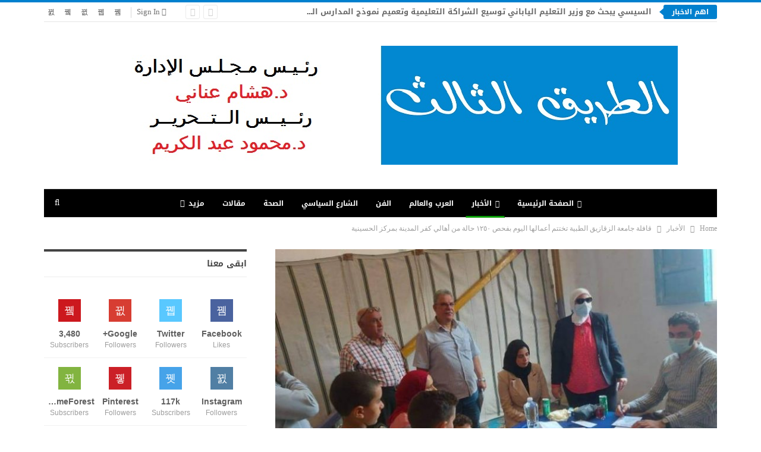

--- FILE ---
content_type: text/html; charset=UTF-8
request_url: https://tareek3.com/2022/08/10/%D9%82%D8%A7%D9%81%D9%84%D8%A9-%D8%AC%D8%A7%D9%85%D8%B9%D8%A9-%D8%A7%D9%84%D8%B2%D9%82%D8%A7%D8%B2%D9%8A%D9%82-%D8%A7%D9%84%D8%B7%D8%A8%D9%8A%D8%A9-%D8%AA%D8%AE%D8%AA%D8%AA%D9%85-%D8%A3%D8%B9%D9%85/
body_size: 22359
content:
	<!DOCTYPE html>
		<!--[if IE 8]>
	<html class="ie ie8" dir="rtl" lang="ar"> <![endif]-->
	<!--[if IE 9]>
	<html class="ie ie9" dir="rtl" lang="ar"> <![endif]-->
	<!--[if gt IE 9]><!-->
<html dir="rtl" lang="ar"> <!--<![endif]-->
	<head>
				<meta charset="UTF-8">
		<meta http-equiv="X-UA-Compatible" content="IE=edge">
		<meta name="viewport" content="width=device-width, initial-scale=1.0">
		<link rel="pingback" href="https://tareek3.com/xmlrpc.php" />

		<title>قافلة جامعة الزقازيق الطبية تختتم أعمالها اليوم بفحص ١٢٥٠ حالة من أهالي كفر المدينة بمركز الحسينية &#8211; الطريق الثالث</title>
<meta name='robots' content='max-image-preview:large' />

<!-- Better Open Graph, Schema.org & Twitter Integration -->
<meta property="og:locale" content="ar"/>
<meta property="og:site_name" content="الطريق الثالث"/>
<meta property="og:url" content="http://tareek3.com/2022/08/10/%d9%82%d8%a7%d9%81%d9%84%d8%a9-%d8%ac%d8%a7%d9%85%d8%b9%d8%a9-%d8%a7%d9%84%d8%b2%d9%82%d8%a7%d8%b2%d9%8a%d9%82-%d8%a7%d9%84%d8%b7%d8%a8%d9%8a%d8%a9-%d8%aa%d8%ae%d8%aa%d8%aa%d9%85-%d8%a3%d8%b9%d9%85/"/>
<meta property="og:title" content="قافلة جامعة الزقازيق الطبية تختتم أعمالها اليوم بفحص ١٢٥٠ حالة من أهالي كفر المدينة بمركز الحسينية"/>
<meta property="og:image" content="http://tareek3.com/wp-content/uploads/2022/08/قافلة-جامعة-الزقازيق.jpg"/>
<meta property="article:section" content="الأخبار"/>
<meta property="og:description" content="كتب/ حسين السيد&nbsp;اختتمت قافلة جامعة الزقازيق الطبية أعمالها بدار مناسبات قرية كفر المدينة مركز الحسينية اليوم الأربعاء 10 أغسطس 2022 بإجراء الكشف والفحص الطبي على 1250 حالة ، وذلك ضمن أنشطة وفعاليات قطاع شئون خدمة المجتمع وتنمية البيئة واسهاماته "/>
<meta property="og:type" content="article"/>
<meta name="twitter:card" content="summary"/>
<meta name="twitter:url" content="http://tareek3.com/2022/08/10/%d9%82%d8%a7%d9%81%d9%84%d8%a9-%d8%ac%d8%a7%d9%85%d8%b9%d8%a9-%d8%a7%d9%84%d8%b2%d9%82%d8%a7%d8%b2%d9%8a%d9%82-%d8%a7%d9%84%d8%b7%d8%a8%d9%8a%d8%a9-%d8%aa%d8%ae%d8%aa%d8%aa%d9%85-%d8%a3%d8%b9%d9%85/"/>
<meta name="twitter:title" content="قافلة جامعة الزقازيق الطبية تختتم أعمالها اليوم بفحص ١٢٥٠ حالة من أهالي كفر المدينة بمركز الحسينية"/>
<meta name="twitter:description" content="كتب/ حسين السيد&nbsp;اختتمت قافلة جامعة الزقازيق الطبية أعمالها بدار مناسبات قرية كفر المدينة مركز الحسينية اليوم الأربعاء 10 أغسطس 2022 بإجراء الكشف والفحص الطبي على 1250 حالة ، وذلك ضمن أنشطة وفعاليات قطاع شئون خدمة المجتمع وتنمية البيئة واسهاماته "/>
<meta name="twitter:image" content="http://tareek3.com/wp-content/uploads/2022/08/قافلة-جامعة-الزقازيق.jpg"/>
<!-- / Better Open Graph, Schema.org & Twitter Integration. -->
<link rel='dns-prefetch' href='//fonts.googleapis.com' />
<link rel="alternate" type="application/rss+xml" title="الطريق الثالث &laquo; الخلاصة" href="https://tareek3.com/feed/" />
<link rel="alternate" type="application/rss+xml" title="الطريق الثالث &laquo; خلاصة التعليقات" href="https://tareek3.com/comments/feed/" />
<link rel="alternate" type="application/rss+xml" title="الطريق الثالث &laquo; قافلة جامعة الزقازيق الطبية تختتم أعمالها اليوم بفحص ١٢٥٠ حالة من أهالي كفر المدينة بمركز الحسينية خلاصة التعليقات" href="https://tareek3.com/2022/08/10/%d9%82%d8%a7%d9%81%d9%84%d8%a9-%d8%ac%d8%a7%d9%85%d8%b9%d8%a9-%d8%a7%d9%84%d8%b2%d9%82%d8%a7%d8%b2%d9%8a%d9%82-%d8%a7%d9%84%d8%b7%d8%a8%d9%8a%d8%a9-%d8%aa%d8%ae%d8%aa%d8%aa%d9%85-%d8%a3%d8%b9%d9%85/feed/" />
<link rel="alternate" title="oEmbed (JSON)" type="application/json+oembed" href="https://tareek3.com/wp-json/oembed/1.0/embed?url=http%3A%2F%2Ftareek3.com%2F2022%2F08%2F10%2F%25d9%2582%25d8%25a7%25d9%2581%25d9%2584%25d8%25a9-%25d8%25ac%25d8%25a7%25d9%2585%25d8%25b9%25d8%25a9-%25d8%25a7%25d9%2584%25d8%25b2%25d9%2582%25d8%25a7%25d8%25b2%25d9%258a%25d9%2582-%25d8%25a7%25d9%2584%25d8%25b7%25d8%25a8%25d9%258a%25d8%25a9-%25d8%25aa%25d8%25ae%25d8%25aa%25d8%25aa%25d9%2585-%25d8%25a3%25d8%25b9%25d9%2585%2F" />
<link rel="alternate" title="oEmbed (XML)" type="text/xml+oembed" href="https://tareek3.com/wp-json/oembed/1.0/embed?url=http%3A%2F%2Ftareek3.com%2F2022%2F08%2F10%2F%25d9%2582%25d8%25a7%25d9%2581%25d9%2584%25d8%25a9-%25d8%25ac%25d8%25a7%25d9%2585%25d8%25b9%25d8%25a9-%25d8%25a7%25d9%2584%25d8%25b2%25d9%2582%25d8%25a7%25d8%25b2%25d9%258a%25d9%2582-%25d8%25a7%25d9%2584%25d8%25b7%25d8%25a8%25d9%258a%25d8%25a9-%25d8%25aa%25d8%25ae%25d8%25aa%25d8%25aa%25d9%2585-%25d8%25a3%25d8%25b9%25d9%2585%2F&#038;format=xml" />
<style id='wp-img-auto-sizes-contain-inline-css' type='text/css'>
img:is([sizes=auto i],[sizes^="auto," i]){contain-intrinsic-size:3000px 1500px}
/*# sourceURL=wp-img-auto-sizes-contain-inline-css */
</style>
<style id='wp-emoji-styles-inline-css' type='text/css'>

	img.wp-smiley, img.emoji {
		display: inline !important;
		border: none !important;
		box-shadow: none !important;
		height: 1em !important;
		width: 1em !important;
		margin: 0 0.07em !important;
		vertical-align: -0.1em !important;
		background: none !important;
		padding: 0 !important;
	}
/*# sourceURL=wp-emoji-styles-inline-css */
</style>
<style id='wp-block-library-inline-css' type='text/css'>
:root{--wp-block-synced-color:#7a00df;--wp-block-synced-color--rgb:122,0,223;--wp-bound-block-color:var(--wp-block-synced-color);--wp-editor-canvas-background:#ddd;--wp-admin-theme-color:#007cba;--wp-admin-theme-color--rgb:0,124,186;--wp-admin-theme-color-darker-10:#006ba1;--wp-admin-theme-color-darker-10--rgb:0,107,160.5;--wp-admin-theme-color-darker-20:#005a87;--wp-admin-theme-color-darker-20--rgb:0,90,135;--wp-admin-border-width-focus:2px}@media (min-resolution:192dpi){:root{--wp-admin-border-width-focus:1.5px}}.wp-element-button{cursor:pointer}:root .has-very-light-gray-background-color{background-color:#eee}:root .has-very-dark-gray-background-color{background-color:#313131}:root .has-very-light-gray-color{color:#eee}:root .has-very-dark-gray-color{color:#313131}:root .has-vivid-green-cyan-to-vivid-cyan-blue-gradient-background{background:linear-gradient(135deg,#00d084,#0693e3)}:root .has-purple-crush-gradient-background{background:linear-gradient(135deg,#34e2e4,#4721fb 50%,#ab1dfe)}:root .has-hazy-dawn-gradient-background{background:linear-gradient(135deg,#faaca8,#dad0ec)}:root .has-subdued-olive-gradient-background{background:linear-gradient(135deg,#fafae1,#67a671)}:root .has-atomic-cream-gradient-background{background:linear-gradient(135deg,#fdd79a,#004a59)}:root .has-nightshade-gradient-background{background:linear-gradient(135deg,#330968,#31cdcf)}:root .has-midnight-gradient-background{background:linear-gradient(135deg,#020381,#2874fc)}:root{--wp--preset--font-size--normal:16px;--wp--preset--font-size--huge:42px}.has-regular-font-size{font-size:1em}.has-larger-font-size{font-size:2.625em}.has-normal-font-size{font-size:var(--wp--preset--font-size--normal)}.has-huge-font-size{font-size:var(--wp--preset--font-size--huge)}.has-text-align-center{text-align:center}.has-text-align-left{text-align:left}.has-text-align-right{text-align:right}.has-fit-text{white-space:nowrap!important}#end-resizable-editor-section{display:none}.aligncenter{clear:both}.items-justified-left{justify-content:flex-start}.items-justified-center{justify-content:center}.items-justified-right{justify-content:flex-end}.items-justified-space-between{justify-content:space-between}.screen-reader-text{border:0;clip-path:inset(50%);height:1px;margin:-1px;overflow:hidden;padding:0;position:absolute;width:1px;word-wrap:normal!important}.screen-reader-text:focus{background-color:#ddd;clip-path:none;color:#444;display:block;font-size:1em;height:auto;left:5px;line-height:normal;padding:15px 23px 14px;text-decoration:none;top:5px;width:auto;z-index:100000}html :where(.has-border-color){border-style:solid}html :where([style*=border-top-color]){border-top-style:solid}html :where([style*=border-right-color]){border-right-style:solid}html :where([style*=border-bottom-color]){border-bottom-style:solid}html :where([style*=border-left-color]){border-left-style:solid}html :where([style*=border-width]){border-style:solid}html :where([style*=border-top-width]){border-top-style:solid}html :where([style*=border-right-width]){border-right-style:solid}html :where([style*=border-bottom-width]){border-bottom-style:solid}html :where([style*=border-left-width]){border-left-style:solid}html :where(img[class*=wp-image-]){height:auto;max-width:100%}:where(figure){margin:0 0 1em}html :where(.is-position-sticky){--wp-admin--admin-bar--position-offset:var(--wp-admin--admin-bar--height,0px)}@media screen and (max-width:600px){html :where(.is-position-sticky){--wp-admin--admin-bar--position-offset:0px}}

/*# sourceURL=wp-block-library-inline-css */
</style><style id='global-styles-inline-css' type='text/css'>
:root{--wp--preset--aspect-ratio--square: 1;--wp--preset--aspect-ratio--4-3: 4/3;--wp--preset--aspect-ratio--3-4: 3/4;--wp--preset--aspect-ratio--3-2: 3/2;--wp--preset--aspect-ratio--2-3: 2/3;--wp--preset--aspect-ratio--16-9: 16/9;--wp--preset--aspect-ratio--9-16: 9/16;--wp--preset--color--black: #000000;--wp--preset--color--cyan-bluish-gray: #abb8c3;--wp--preset--color--white: #ffffff;--wp--preset--color--pale-pink: #f78da7;--wp--preset--color--vivid-red: #cf2e2e;--wp--preset--color--luminous-vivid-orange: #ff6900;--wp--preset--color--luminous-vivid-amber: #fcb900;--wp--preset--color--light-green-cyan: #7bdcb5;--wp--preset--color--vivid-green-cyan: #00d084;--wp--preset--color--pale-cyan-blue: #8ed1fc;--wp--preset--color--vivid-cyan-blue: #0693e3;--wp--preset--color--vivid-purple: #9b51e0;--wp--preset--gradient--vivid-cyan-blue-to-vivid-purple: linear-gradient(135deg,rgb(6,147,227) 0%,rgb(155,81,224) 100%);--wp--preset--gradient--light-green-cyan-to-vivid-green-cyan: linear-gradient(135deg,rgb(122,220,180) 0%,rgb(0,208,130) 100%);--wp--preset--gradient--luminous-vivid-amber-to-luminous-vivid-orange: linear-gradient(135deg,rgb(252,185,0) 0%,rgb(255,105,0) 100%);--wp--preset--gradient--luminous-vivid-orange-to-vivid-red: linear-gradient(135deg,rgb(255,105,0) 0%,rgb(207,46,46) 100%);--wp--preset--gradient--very-light-gray-to-cyan-bluish-gray: linear-gradient(135deg,rgb(238,238,238) 0%,rgb(169,184,195) 100%);--wp--preset--gradient--cool-to-warm-spectrum: linear-gradient(135deg,rgb(74,234,220) 0%,rgb(151,120,209) 20%,rgb(207,42,186) 40%,rgb(238,44,130) 60%,rgb(251,105,98) 80%,rgb(254,248,76) 100%);--wp--preset--gradient--blush-light-purple: linear-gradient(135deg,rgb(255,206,236) 0%,rgb(152,150,240) 100%);--wp--preset--gradient--blush-bordeaux: linear-gradient(135deg,rgb(254,205,165) 0%,rgb(254,45,45) 50%,rgb(107,0,62) 100%);--wp--preset--gradient--luminous-dusk: linear-gradient(135deg,rgb(255,203,112) 0%,rgb(199,81,192) 50%,rgb(65,88,208) 100%);--wp--preset--gradient--pale-ocean: linear-gradient(135deg,rgb(255,245,203) 0%,rgb(182,227,212) 50%,rgb(51,167,181) 100%);--wp--preset--gradient--electric-grass: linear-gradient(135deg,rgb(202,248,128) 0%,rgb(113,206,126) 100%);--wp--preset--gradient--midnight: linear-gradient(135deg,rgb(2,3,129) 0%,rgb(40,116,252) 100%);--wp--preset--font-size--small: 13px;--wp--preset--font-size--medium: 20px;--wp--preset--font-size--large: 36px;--wp--preset--font-size--x-large: 42px;--wp--preset--spacing--20: 0.44rem;--wp--preset--spacing--30: 0.67rem;--wp--preset--spacing--40: 1rem;--wp--preset--spacing--50: 1.5rem;--wp--preset--spacing--60: 2.25rem;--wp--preset--spacing--70: 3.38rem;--wp--preset--spacing--80: 5.06rem;--wp--preset--shadow--natural: 6px 6px 9px rgba(0, 0, 0, 0.2);--wp--preset--shadow--deep: 12px 12px 50px rgba(0, 0, 0, 0.4);--wp--preset--shadow--sharp: 6px 6px 0px rgba(0, 0, 0, 0.2);--wp--preset--shadow--outlined: 6px 6px 0px -3px rgb(255, 255, 255), 6px 6px rgb(0, 0, 0);--wp--preset--shadow--crisp: 6px 6px 0px rgb(0, 0, 0);}:where(.is-layout-flex){gap: 0.5em;}:where(.is-layout-grid){gap: 0.5em;}body .is-layout-flex{display: flex;}.is-layout-flex{flex-wrap: wrap;align-items: center;}.is-layout-flex > :is(*, div){margin: 0;}body .is-layout-grid{display: grid;}.is-layout-grid > :is(*, div){margin: 0;}:where(.wp-block-columns.is-layout-flex){gap: 2em;}:where(.wp-block-columns.is-layout-grid){gap: 2em;}:where(.wp-block-post-template.is-layout-flex){gap: 1.25em;}:where(.wp-block-post-template.is-layout-grid){gap: 1.25em;}.has-black-color{color: var(--wp--preset--color--black) !important;}.has-cyan-bluish-gray-color{color: var(--wp--preset--color--cyan-bluish-gray) !important;}.has-white-color{color: var(--wp--preset--color--white) !important;}.has-pale-pink-color{color: var(--wp--preset--color--pale-pink) !important;}.has-vivid-red-color{color: var(--wp--preset--color--vivid-red) !important;}.has-luminous-vivid-orange-color{color: var(--wp--preset--color--luminous-vivid-orange) !important;}.has-luminous-vivid-amber-color{color: var(--wp--preset--color--luminous-vivid-amber) !important;}.has-light-green-cyan-color{color: var(--wp--preset--color--light-green-cyan) !important;}.has-vivid-green-cyan-color{color: var(--wp--preset--color--vivid-green-cyan) !important;}.has-pale-cyan-blue-color{color: var(--wp--preset--color--pale-cyan-blue) !important;}.has-vivid-cyan-blue-color{color: var(--wp--preset--color--vivid-cyan-blue) !important;}.has-vivid-purple-color{color: var(--wp--preset--color--vivid-purple) !important;}.has-black-background-color{background-color: var(--wp--preset--color--black) !important;}.has-cyan-bluish-gray-background-color{background-color: var(--wp--preset--color--cyan-bluish-gray) !important;}.has-white-background-color{background-color: var(--wp--preset--color--white) !important;}.has-pale-pink-background-color{background-color: var(--wp--preset--color--pale-pink) !important;}.has-vivid-red-background-color{background-color: var(--wp--preset--color--vivid-red) !important;}.has-luminous-vivid-orange-background-color{background-color: var(--wp--preset--color--luminous-vivid-orange) !important;}.has-luminous-vivid-amber-background-color{background-color: var(--wp--preset--color--luminous-vivid-amber) !important;}.has-light-green-cyan-background-color{background-color: var(--wp--preset--color--light-green-cyan) !important;}.has-vivid-green-cyan-background-color{background-color: var(--wp--preset--color--vivid-green-cyan) !important;}.has-pale-cyan-blue-background-color{background-color: var(--wp--preset--color--pale-cyan-blue) !important;}.has-vivid-cyan-blue-background-color{background-color: var(--wp--preset--color--vivid-cyan-blue) !important;}.has-vivid-purple-background-color{background-color: var(--wp--preset--color--vivid-purple) !important;}.has-black-border-color{border-color: var(--wp--preset--color--black) !important;}.has-cyan-bluish-gray-border-color{border-color: var(--wp--preset--color--cyan-bluish-gray) !important;}.has-white-border-color{border-color: var(--wp--preset--color--white) !important;}.has-pale-pink-border-color{border-color: var(--wp--preset--color--pale-pink) !important;}.has-vivid-red-border-color{border-color: var(--wp--preset--color--vivid-red) !important;}.has-luminous-vivid-orange-border-color{border-color: var(--wp--preset--color--luminous-vivid-orange) !important;}.has-luminous-vivid-amber-border-color{border-color: var(--wp--preset--color--luminous-vivid-amber) !important;}.has-light-green-cyan-border-color{border-color: var(--wp--preset--color--light-green-cyan) !important;}.has-vivid-green-cyan-border-color{border-color: var(--wp--preset--color--vivid-green-cyan) !important;}.has-pale-cyan-blue-border-color{border-color: var(--wp--preset--color--pale-cyan-blue) !important;}.has-vivid-cyan-blue-border-color{border-color: var(--wp--preset--color--vivid-cyan-blue) !important;}.has-vivid-purple-border-color{border-color: var(--wp--preset--color--vivid-purple) !important;}.has-vivid-cyan-blue-to-vivid-purple-gradient-background{background: var(--wp--preset--gradient--vivid-cyan-blue-to-vivid-purple) !important;}.has-light-green-cyan-to-vivid-green-cyan-gradient-background{background: var(--wp--preset--gradient--light-green-cyan-to-vivid-green-cyan) !important;}.has-luminous-vivid-amber-to-luminous-vivid-orange-gradient-background{background: var(--wp--preset--gradient--luminous-vivid-amber-to-luminous-vivid-orange) !important;}.has-luminous-vivid-orange-to-vivid-red-gradient-background{background: var(--wp--preset--gradient--luminous-vivid-orange-to-vivid-red) !important;}.has-very-light-gray-to-cyan-bluish-gray-gradient-background{background: var(--wp--preset--gradient--very-light-gray-to-cyan-bluish-gray) !important;}.has-cool-to-warm-spectrum-gradient-background{background: var(--wp--preset--gradient--cool-to-warm-spectrum) !important;}.has-blush-light-purple-gradient-background{background: var(--wp--preset--gradient--blush-light-purple) !important;}.has-blush-bordeaux-gradient-background{background: var(--wp--preset--gradient--blush-bordeaux) !important;}.has-luminous-dusk-gradient-background{background: var(--wp--preset--gradient--luminous-dusk) !important;}.has-pale-ocean-gradient-background{background: var(--wp--preset--gradient--pale-ocean) !important;}.has-electric-grass-gradient-background{background: var(--wp--preset--gradient--electric-grass) !important;}.has-midnight-gradient-background{background: var(--wp--preset--gradient--midnight) !important;}.has-small-font-size{font-size: var(--wp--preset--font-size--small) !important;}.has-medium-font-size{font-size: var(--wp--preset--font-size--medium) !important;}.has-large-font-size{font-size: var(--wp--preset--font-size--large) !important;}.has-x-large-font-size{font-size: var(--wp--preset--font-size--x-large) !important;}
/*# sourceURL=global-styles-inline-css */
</style>

<style id='classic-theme-styles-inline-css' type='text/css'>
/*! This file is auto-generated */
.wp-block-button__link{color:#fff;background-color:#32373c;border-radius:9999px;box-shadow:none;text-decoration:none;padding:calc(.667em + 2px) calc(1.333em + 2px);font-size:1.125em}.wp-block-file__button{background:#32373c;color:#fff;text-decoration:none}
/*# sourceURL=/wp-includes/css/classic-themes.min.css */
</style>
<link rel='stylesheet' id='bbp-default-css' href="https://tareek3.com/wp-content/themes/publisher/css/bbpress.min.css?ver=2.6.6" type='text/css' media='all' />
<link rel='stylesheet' id='bbp-default-rtl-css' href="https://tareek3.com/wp-content/themes/publisher/css/bbpress-rtl.min.css?ver=2.6.6" type='text/css' media='all' />
<link rel='stylesheet' id='better-framework-main-fonts-css' href='https://fonts.googleapis.com/css?family=Open+Sans:400%7CRoboto:400italic' type='text/css' media='all' />
<link rel='stylesheet' id='better-framework-font-1-css' href='//fonts.googleapis.com/earlyaccess/droidarabickufi.css' type='text/css' media='all' />
<script type="text/javascript" src="https://tareek3.com/wp-includes/js/jquery/jquery.min.js?ver=3.7.1" id="jquery-core-js"></script>
<script type="text/javascript" src="https://tareek3.com/wp-includes/js/jquery/jquery-migrate.min.js?ver=3.4.1" id="jquery-migrate-js"></script>
<link rel="https://api.w.org/" href="https://tareek3.com/wp-json/" /><link rel="alternate" title="JSON" type="application/json" href="https://tareek3.com/wp-json/wp/v2/posts/7127" /><link rel="EditURI" type="application/rsd+xml" title="RSD" href="https://tareek3.com/xmlrpc.php?rsd" />
<meta name="generator" content="WordPress 6.9" />
<link rel="canonical" href="https://tareek3.com/2022/08/10/%d9%82%d8%a7%d9%81%d9%84%d8%a9-%d8%ac%d8%a7%d9%85%d8%b9%d8%a9-%d8%a7%d9%84%d8%b2%d9%82%d8%a7%d8%b2%d9%8a%d9%82-%d8%a7%d9%84%d8%b7%d8%a8%d9%8a%d8%a9-%d8%aa%d8%ae%d8%aa%d8%aa%d9%85-%d8%a3%d8%b9%d9%85/" />
<link rel='shortlink' href="https://tareek3.com/?p=7127" />
			<link rel="amphtml" href="https://tareek3.com/amp/2022/08/10/%D9%82%D8%A7%D9%81%D9%84%D8%A9-%D8%AC%D8%A7%D9%85%D8%B9%D8%A9-%D8%A7%D9%84%D8%B2%D9%82%D8%A7%D8%B2%D9%8A%D9%82-%D8%A7%D9%84%D8%B7%D8%A8%D9%8A%D8%A9-%D8%AA%D8%AE%D8%AA%D8%AA%D9%85-%D8%A3%D8%B9%D9%85/" />
			<meta name="generator" content="Powered by WPBakery Page Builder - drag and drop page builder for WordPress."/>
<script type="application/ld+json">{
    "@context": "http:\/\/schema.org\/",
    "@type": "Organization",
    "@id": "#organization",
    "logo": {
        "@type": "ImageObject",
        "url": "http:\/\/tareek3.com\/wp-content\/uploads\/2020\/12\/956190f5-24e1-48df-9ca9-21ca45eee1ac.jpg"
    },
    "url": "http:\/\/tareek3.com\/",
    "name": "\u0627\u0644\u0637\u0631\u064a\u0642 \u0627\u0644\u062b\u0627\u0644\u062b",
    "description": ""
}</script>
<script type="application/ld+json">{
    "@context": "http:\/\/schema.org\/",
    "@type": "WebSite",
    "name": "\u0627\u0644\u0637\u0631\u064a\u0642 \u0627\u0644\u062b\u0627\u0644\u062b",
    "alternateName": "",
    "url": "http:\/\/tareek3.com\/"
}</script>
<script type="application/ld+json">{
    "@context": "http:\/\/schema.org\/",
    "@type": "BlogPosting",
    "headline": "\u0642\u0627\u0641\u0644\u0629 \u062c\u0627\u0645\u0639\u0629 \u0627\u0644\u0632\u0642\u0627\u0632\u064a\u0642 \u0627\u0644\u0637\u0628\u064a\u0629 \u062a\u062e\u062a\u062a\u0645 \u0623\u0639\u0645\u0627\u0644\u0647\u0627 \u0627\u0644\u064a\u0648\u0645 \u0628\u0641\u062d\u0635 \u0661\u0662\u0665\u0660 \u062d\u0627\u0644\u0629 \u0645\u0646 \u0623\u0647\u0627\u0644\u064a \u0643\u0641\u0631 \u0627\u0644\u0645\u062f\u064a\u0646\u0629 \u0628\u0645\u0631\u0643\u0632 \u0627\u0644\u062d\u0633\u064a\u0646\u064a\u0629",
    "description": "\u0643\u062a\u0628\/ \u062d\u0633\u064a\u0646 \u0627\u0644\u0633\u064a\u062f&nbsp;\u0627\u062e\u062a\u062a\u0645\u062a \u0642\u0627\u0641\u0644\u0629 \u062c\u0627\u0645\u0639\u0629 \u0627\u0644\u0632\u0642\u0627\u0632\u064a\u0642 \u0627\u0644\u0637\u0628\u064a\u0629 \u0623\u0639\u0645\u0627\u0644\u0647\u0627 \u0628\u062f\u0627\u0631 \u0645\u0646\u0627\u0633\u0628\u0627\u062a \u0642\u0631\u064a\u0629 \u0643\u0641\u0631 \u0627\u0644\u0645\u062f\u064a\u0646\u0629 \u0645\u0631\u0643\u0632 \u0627\u0644\u062d\u0633\u064a\u0646\u064a\u0629 \u0627\u0644\u064a\u0648\u0645 \u0627\u0644\u0623\u0631\u0628\u0639\u0627\u0621 10 \u0623\u063a\u0633\u0637\u0633 2022 \u0628\u0625\u062c\u0631\u0627\u0621 \u0627\u0644\u0643\u0634\u0641 \u0648\u0627\u0644\u0641\u062d\u0635 \u0627\u0644\u0637\u0628\u064a \u0639\u0644\u0649 1250 \u062d\u0627\u0644\u0629 \u060c \u0648\u0630\u0644\u0643 \u0636\u0645\u0646 \u0623\u0646\u0634\u0637\u0629 \u0648\u0641\u0639\u0627\u0644\u064a\u0627\u062a \u0642\u0637\u0627\u0639 \u0634\u0626\u0648\u0646 \u062e\u062f\u0645\u0629 \u0627\u0644\u0645\u062c\u062a\u0645\u0639 \u0648\u062a\u0646\u0645\u064a\u0629 \u0627\u0644\u0628\u064a\u0626\u0629 \u0648\u0627\u0633\u0647\u0627\u0645\u0627\u062a\u0647 ",
    "datePublished": "2022-08-10",
    "dateModified": "2022-08-10",
    "author": {
        "@type": "Person",
        "@id": "#person-webadmin",
        "name": "webadmin"
    },
    "image": {
        "@type": "ImageObject",
        "url": "http:\/\/tareek3.com\/wp-content\/uploads\/2022\/08\/\u0642\u0627\u0641\u0644\u0629-\u062c\u0627\u0645\u0639\u0629-\u0627\u0644\u0632\u0642\u0627\u0632\u064a\u0642.jpg",
        "width": 900,
        "height": 450
    },
    "interactionStatistic": [
        {
            "@type": "InteractionCounter",
            "interactionType": "http:\/\/schema.org\/CommentAction",
            "userInteractionCount": "0"
        }
    ],
    "publisher": {
        "@id": "#organization"
    },
    "mainEntityOfPage": "http:\/\/tareek3.com\/2022\/08\/10\/%d9%82%d8%a7%d9%81%d9%84%d8%a9-%d8%ac%d8%a7%d9%85%d8%b9%d8%a9-%d8%a7%d9%84%d8%b2%d9%82%d8%a7%d8%b2%d9%8a%d9%82-%d8%a7%d9%84%d8%b7%d8%a8%d9%8a%d8%a9-%d8%aa%d8%ae%d8%aa%d8%aa%d9%85-%d8%a3%d8%b9%d9%85\/"
}</script>
<link rel='stylesheet' id='bf-minifed-css-1' href="https://tareek3.com/wp-content/bs-booster-cache/f9972d5c932121ed4c371c926ecb220f.css" type='text/css' media='all' />
<link rel='stylesheet' id='7.7.0-1654722579' href="https://tareek3.com/wp-content/bs-booster-cache/5706e606f2e180d5f073466e4ac9f271.css" type='text/css' media='all' />
<link rel="icon" href="https://tareek3.com/wp-content/uploads/2020/12/5fa4ed64-8165-4c92-bc8f-84319fd52a60-1-100x100.jpg" sizes="32x32" />
<link rel="icon" href="https://tareek3.com/wp-content/uploads/2020/12/5fa4ed64-8165-4c92-bc8f-84319fd52a60-1.jpg" sizes="192x192" />
<link rel="apple-touch-icon" href="https://tareek3.com/wp-content/uploads/2020/12/5fa4ed64-8165-4c92-bc8f-84319fd52a60-1.jpg" />
<meta name="msapplication-TileImage" content="http://tareek3.com/wp-content/uploads/2020/12/5fa4ed64-8165-4c92-bc8f-84319fd52a60-1.jpg" />
<noscript><style> .wpb_animate_when_almost_visible { opacity: 1; }</style></noscript>	</head>

<body class="rtl wp-singular post-template-default single single-post postid-7127 single-format-standard wp-theme-publisher bs-theme bs-publisher bs-publisher-pure-magazine active-light-box active-top-line close-rh page-layout-2-col-right full-width active-sticky-sidebar main-menu-sticky-smart active-ajax-search single-prim-cat-32 single-cat-32  wpb-js-composer js-comp-ver-6.4.1 vc_responsive bs-ll-a" dir="rtl">
		<div class="main-wrap content-main-wrap">
			<header id="header" class="site-header header-style-1 boxed" itemscope="itemscope" itemtype="http://schema.org/WPHeader">
		<section class="topbar topbar-style-2 hidden-xs hidden-xs">
	<div class="content-wrap">
		<div class="container">

			<div class="topbar-inner clearfix">

									<div class="section-links">
								<div  class="  better-studio-shortcode bsc-clearfix better-social-counter style-button not-colored in-4-col">
						<ul class="social-list bsc-clearfix"><li class="social-item facebook"><a href = "https://www.facebook.com/BetterSTU" target = "_blank" > <i class="item-icon bsfi-facebook" ></i><span class="item-title" > Likes </span> </a> </li> <li class="social-item twitter"><a href = "https://twitter.com/BetterSTU" target = "_blank" > <i class="item-icon bsfi-twitter" ></i><span class="item-title" > Followers </span> </a> </li> <li class="social-item google"><a href = "https://plus.google.com/116030018206526131828" target = "_blank" > <i class="item-icon bsfi-google" ></i><span class="item-title" > Followers </span> </a> </li> <li class="social-item youtube"><a href = "https://youtube.com/channel/UCrNkHRTRk33C9hzYij4B5ng" target = "_blank" > <i class="item-icon bsfi-youtube" ></i><span class="item-title" > Subscribers </span> </a> </li> <li class="social-item instagram"><a href = "https://instagram.com/betterstudio" target = "_blank" > <i class="item-icon bsfi-instagram" ></i><span class="item-title" > Followers </span> </a> </li> 			</ul>
		</div>
									<a class="topbar-sign-in behind-social"
							   data-toggle="modal" data-target="#bsLoginModal">
								<i class="fa fa-user-circle"></i> Sign in							</a>

							<div class="modal sign-in-modal fade" id="bsLoginModal" tabindex="-1" role="dialog"
							     style="display: none">
								<div class="modal-dialog" role="document">
									<div class="modal-content">
											<span class="close-modal" data-dismiss="modal" aria-label="Close"><i
														class="fa fa-close"></i></span>
										<div class="modal-body">
											<div id="form_31223_" class="bs-shortcode bs-login-shortcode ">
		<div class="bs-login bs-type-login"  style="display:none">

					<div class="bs-login-panel bs-login-sign-panel bs-current-login-panel">
								<form name="loginform" action="https://tareek3.com/wp-login.php" method="post">

					
					<div class="login-header">
						<span class="login-icon fa fa-user-circle main-color"></span>
						<p>Welcome, Login to your account.</p>
					</div>
					
					<div class="login-field login-username">
						<input type="text" name="log" id="form_31223_user_login" class="input"
						       value="" size="20"
						       placeholder="Username or Email..." required/>
					</div>

					<div class="login-field login-password">
						<input type="password" name="pwd" id="form_31223_user_pass"
						       class="input"
						       value="" size="20" placeholder="Password..."
						       required/>
					</div>

					
					<div class="login-field">
						<a href="https://tareek3.com/wp-login.php?action=lostpassword&redirect_to=http%3A%2F%2Ftareek3.com%2F2022%2F08%2F10%2F%25D9%2582%25D8%25A7%25D9%2581%25D9%2584%25D8%25A9-%25D8%25AC%25D8%25A7%25D9%2585%25D8%25B9%25D8%25A9-%25D8%25A7%25D9%2584%25D8%25B2%25D9%2582%25D8%25A7%25D8%25B2%25D9%258A%25D9%2582-%25D8%25A7%25D9%2584%25D8%25B7%25D8%25A8%25D9%258A%25D8%25A9-%25D8%25AA%25D8%25AE%25D8%25AA%25D8%25AA%25D9%2585-%25D8%25A3%25D8%25B9%25D9%2585%2F" class="go-reset-panel">Forget password?</a>

													<span class="login-remember">
							<input class="remember-checkbox" name="rememberme" type="checkbox"
							       id="form_31223_rememberme"
							       value="forever"  />
							<label class="remember-label">Remember me</label>
						</span>
											</div>

					
					<div class="login-field login-submit">
						<input type="submit" name="wp-submit"
						       class="button-primary login-btn"
						       value="Log In"/>
						<input type="hidden" name="redirect_to" value="http://tareek3.com/2022/08/10/%D9%82%D8%A7%D9%81%D9%84%D8%A9-%D8%AC%D8%A7%D9%85%D8%B9%D8%A9-%D8%A7%D9%84%D8%B2%D9%82%D8%A7%D8%B2%D9%8A%D9%82-%D8%A7%D9%84%D8%B7%D8%A8%D9%8A%D8%A9-%D8%AA%D8%AE%D8%AA%D8%AA%D9%85-%D8%A3%D8%B9%D9%85/"/>
					</div>

									</form>
			</div>

			<div class="bs-login-panel bs-login-reset-panel">

				<span class="go-login-panel"><i
							class="fa fa-angle-right"></i> Sign in</span>

				<div class="bs-login-reset-panel-inner">
					<div class="login-header">
						<span class="login-icon fa fa-support"></span>
						<p>Recover your password.</p>
						<p>A password will be e-mailed to you.</p>
					</div>
										<form name="lostpasswordform" id="form_31223_lostpasswordform" action="https://tareek3.com/wp-login.php?action=lostpassword" method="post">

						<div class="login-field reset-username">
							<input type="text" name="user_login" class="input" value=""
							       placeholder="Username or Email..."
							       required/>
						</div>

						
						<div class="login-field reset-submit">

							<input type="hidden" name="redirect_to" value=""/>
							<input type="submit" name="wp-submit" class="login-btn"
							       value="Send My Password"/>

						</div>
					</form>
				</div>
			</div>
			</div>
	</div>
										</div>
									</div>
								</div>
							</div>
												</div>
				
				<div class="section-menu">
						<div id="newsticker-1261185869" class="better-newsticker term-32,26,43,38,22,37,28,39,25,45,40"
	     data-speed="12000">
		<p class="heading ">اهم الاخبار</p>
		<ul class="news-list">
								<li>
						<a class="limit-line" href="https://tareek3.com/2026/01/15/%d8%a7%d9%84%d8%b3%d9%8a%d8%b3%d9%8a-%d9%8a%d8%a8%d8%ad%d8%ab-%d9%85%d8%b9-%d9%88%d8%b2%d9%8a%d8%b1-%d8%a7%d9%84%d8%aa%d8%b9%d9%84%d9%8a%d9%85-%d8%a7%d9%84%d9%8a%d8%a7%d8%a8%d8%a7%d9%86%d9%8a-%d8%aa/">
							السيسي يبحث مع وزير التعليم الياباني توسيع الشراكة التعليمية وتعميم نموذج المدارس اليابانية						</a>
					</li>
										<li>
						<a class="limit-line" href="https://tareek3.com/2026/01/15/%d9%88%d8%b2%d9%8a%d8%b1-%d8%a7%d9%84%d8%b2%d8%b1%d8%a7%d8%b9%d8%a9-%d8%a7%d9%84%d8%b9%d8%a7%d9%84%d9%85%d9%8a%d8%a9-%d9%84%d9%84%d8%b5%d8%ad%d8%a9-%d8%a7%d9%84%d8%ad%d9%8a%d9%88%d8%a7%d9%86%d9%8a/">
							وزير الزراعة: &#8220;العالمية للصحة الحيوانية&#8221; تعتمد 22 منشأة داجنة جديدة خالية من إنفلونزا الطيور						</a>
					</li>
										<li>
						<a class="limit-line" href="https://tareek3.com/2026/01/15/%d9%85%d8%b5%d8%b1-%d8%aa%d9%82%d8%af%d9%85-%d8%ae%d8%b7%d8%a9-%d8%a7%d9%84%d8%b9%d9%85%d9%84-%d8%a7%d9%84%d9%88%d8%b7%d9%86%d9%8a%d8%a9-%d9%84%d9%82%d8%b7%d8%a7%d8%b9-%d8%a7%d9%84%d8%b7%d9%8a%d8%b1/">
							مصر تقدم خطة العمل الوطنية لقطاع الطيران حتى عام 2028 إلى منظمة الطيران المدني الدولي &#8220;الإيكاو&#8221;						</a>
					</li>
										<li>
						<a class="limit-line" href="https://tareek3.com/2026/01/15/%d8%b7%d9%84%d8%a7%d8%a8-%d9%82%d8%b3%d9%85-%d8%a7%d9%84%d9%81%d9%88%d8%aa%d9%88%d8%ba%d8%b1%d8%a7%d9%81%d9%8a%d8%a7-%d9%88%d8%a7%d9%84%d8%b3%d9%8a%d9%86%d9%85%d8%a7-%d9%88%d8%a7%d9%84%d8%aa%d9%84/">
							طلاب قسم الفوتوغرافيا والسينما والتليفزيون كلية الفنون التطبيقية جامعة العاصمة يتألقون في مهرجان إبداع						</a>
					</li>
										<li>
						<a class="limit-line" href="https://tareek3.com/2026/01/15/%d8%aa%d9%85%d9%83%d9%8a%d9%86-%d9%85%d8%b9%d9%8b%d8%a7-%d9%86%d8%ad%d9%88-%d9%85%d8%b3%d8%aa%d9%82%d8%a8%d9%84-%d8%b4%d8%a7%d9%85%d9%84-%d8%ac%d9%84%d8%b3%d8%a9-%d8%ad%d9%88%d8%a7/">
							«تمكين.. معًا نحو مستقبل شامل» .. جلسة حوارية بجامعة القاهرة لتعزيز دمج ودعم ذوي الإعاقة						</a>
					</li>
										<li>
						<a class="limit-line" href="https://tareek3.com/2026/01/14/%d9%88%d8%b2%d8%a7%d8%b1%d8%a9-%d8%a7%d9%84%d8%b5%d8%ad%d8%a9-%d8%aa%d8%af%d8%b9%d9%85-%d9%85%d8%b3%d8%aa%d8%b4%d9%81%d9%89-%d8%aa%d9%84%d8%b1%d8%a7%d9%83-%d8%a7%d9%84%d9%85%d8%b1%d9%83%d8%b2%d9%8a/">
							وزارة الصحة تدعم مستشفى تلراك المركزي بالشرقية بوحدة أسنان جديدة بتكلفة ٣٥٠ ألف جنيه						</a>
					</li>
										<li>
						<a class="limit-line" href="https://tareek3.com/2026/01/14/%d8%b3%d9%81%d9%8a%d8%b1-%d8%aa%d8%b1%d9%83%d9%8a%d8%a7-%d8%a8%d8%a7%d9%84%d9%82%d8%a7%d9%87%d8%b1%d8%a9-%d9%81%d8%b1%d9%8a%d8%af-%d8%b4%d9%88%d9%82%d9%8a-%d8%a3%d8%b3%d8%b7%d9%88%d8%b1%d8%a9-%d9%85/">
							سفير تركيا بالقاهرة: فريد شوقي أسطورة مصرية صنعت مجدها في السينما التركية						</a>
					</li>
										<li>
						<a class="limit-line" href="https://tareek3.com/2026/01/14/%d8%a8%d8%ad%d8%ab-%d8%b3%d8%a8%d9%84-%d8%aa%d8%b9%d8%b2%d9%8a%d8%b2-%d8%a7%d9%84%d8%b9%d9%84%d8%a7%d9%82%d8%a7%d8%aa-%d8%a7%d9%84%d8%ab%d9%86%d8%a7%d8%a6%d9%8a%d8%a9-%d8%a8%d9%8a%d9%86-%d9%85%d8%b5/">
							بحث سبل تعزيز العلاقات الثنائية بين مصر وجيبوتي وتطورات الأوضاع في منطقة القرن الأفريقي						</a>
					</li>
										<li>
						<a class="limit-line" href="https://tareek3.com/2026/01/14/%d9%84%d8%ac%d9%86%d8%a9-%d8%a7%d9%84%d9%82%d9%8a%d8%a7%d8%af%d8%a7%d8%aa-%d8%a8%d8%ac%d8%a7%d9%85%d8%b9%d8%a9-%d8%a7%d9%84%d9%82%d8%a7%d9%87%d8%b1%d8%a9-%d8%aa%d8%ac%d8%b1%d9%89-%d9%85%d9%82%d8%a7/">
							لجنة القيادات بجامعة القاهرة تجرى مقابلات مع 41 متقدما لاختيار مديرى عموم 7 إدارات بالجامعة						</a>
					</li>
										<li>
						<a class="limit-line" href="https://tareek3.com/2026/01/14/%d8%ac%d8%a7%d9%85%d8%b9%d8%a9-%d8%a7%d9%84%d8%b9%d8%a7%d8%b5%d9%85%d8%a9-%d8%aa%d9%86%d8%b8%d9%85-%d9%85%d8%b9%d8%b1%d8%b6%d9%8b%d8%a7-%d8%ae%d9%8a%d8%b1%d9%8a%d9%8b%d8%a7-%d9%84%d9%84%d9%85%d9%84/">
							جامعة العاصمة تنظم معرضًا خيريًا للملابس بالتعاون مع نادي روتاري الشروق ونادي إنرويل الشروق						</a>
					</li>
							</ul>
	</div>
				</div>

			</div>
		</div>
	</div>
</section>
		<div class="header-inner">
			<div class="content-wrap">
				<div class="container">
					<div id="site-branding" class="site-branding">
	<p  id="site-title" class="logo h1 img-logo">
	<a href="https://tareek3.com/" itemprop="url" rel="home">
					<img id="site-logo" src="https://tareek3.com/wp-content/uploads/2020/12/956190f5-24e1-48df-9ca9-21ca45eee1ac.jpg" alt="الطريق الثالث" data-bsrjs="http://tareek3.com/wp-content/uploads/2020/12/956190f5-24e1-48df-9ca9-21ca45eee1ac.jpg" />

			<span class="site-title">الطريق الثالث - </span>
				</a>
</p>
</div><!-- .site-branding -->
				</div>

			</div>
		</div>
		<div id="menu-main" class="menu main-menu-wrapper show-search-item menu-actions-btn-width-1" role="navigation" itemscope="itemscope" itemtype="http://schema.org/SiteNavigationElement">
	<div class="main-menu-inner">
		<div class="content-wrap">
			<div class="container">

				<nav class="main-menu-container">
					<ul id="main-navigation" class="main-menu menu bsm-pure clearfix">
						<li id="menu-item-353" class="menu-have-icon menu-icon-type-fontawesome menu-item menu-item-type-post_type menu-item-object-page menu-item-home better-anim-fade menu-item-353"><a href="https://tareek3.com/"><i class="bf-icon  fa fa-home"></i>الصفحة الرئيسية</a></li>
<li id="menu-item-357" class="menu-have-icon menu-icon-type-fontawesome menu-item menu-item-type-taxonomy menu-item-object-category current-post-ancestor current-menu-parent current-post-parent menu-term-32 better-anim-fade menu-item-357"><a href="https://tareek3.com/category/%d8%a7%d9%84%d8%a3%d8%ae%d8%a8%d8%a7%d8%b1/"><i class="bf-icon  fa fa-star-half-empty"></i>الأخبار</a></li>
<li id="menu-item-367" class="menu-item menu-item-type-taxonomy menu-item-object-category menu-term-22 better-anim-fade menu-item-367"><a href="https://tareek3.com/category/%d8%a7%d9%84%d8%b9%d8%b1%d8%a8-%d9%88%d8%a7%d9%84%d8%b9%d8%a7%d9%84%d9%85/">العرب والعالم</a></li>
<li id="menu-item-369" class="menu-item menu-item-type-taxonomy menu-item-object-category menu-term-37 better-anim-fade menu-item-369"><a href="https://tareek3.com/category/%d8%a7%d9%84%d9%81%d9%86/">الفن</a></li>
<li id="menu-item-485" class="menu-item menu-item-type-taxonomy menu-item-object-category menu-term-43 better-anim-fade menu-item-485"><a href="https://tareek3.com/category/%d8%a7%d9%84%d8%b4%d8%a7%d8%b1%d8%b9-%d8%a7%d9%84%d8%b3%d9%8a%d8%a7%d8%b3%d9%8a/">الشارع السياسي</a></li>
<li id="menu-item-370" class="menu-item menu-item-type-taxonomy menu-item-object-category menu-term-38 better-anim-fade menu-item-370"><a href="https://tareek3.com/category/%d8%a7%d9%84%d8%b5%d8%ad%d8%a9/">الصحة</a></li>
<li id="menu-item-475" class="menu-item menu-item-type-taxonomy menu-item-object-category menu-term-40 better-anim-fade menu-item-475"><a href="https://tareek3.com/category/%d9%85%d9%82%d8%a7%d9%84%d8%a7%d8%aa/">مقالات</a></li>
<li id="menu-item-481" class="menu-item menu-item-type-taxonomy menu-item-object-category menu-item-has-children menu-term-44 better-anim-fade menu-item-481"><a href="https://tareek3.com/category/%d9%85%d8%b2%d9%8a%d8%af/">مزيد</a>
<ul class="sub-menu">
	<li id="menu-item-355" class="menu-have-icon menu-icon-type-fontawesome menu-item menu-item-type-taxonomy menu-item-object-category menu-term-26 better-anim-fade menu-item-355"><a href="https://tareek3.com/category/%d8%a7%d9%84%d8%a5%d9%82%d8%aa%d8%b5%d8%a7%d8%af/"><i class="bf-icon  fa fa-cubes"></i>الإقتصاد</a></li>
	<li id="menu-item-358" class="menu-have-icon menu-icon-type-fontawesome menu-item menu-item-type-taxonomy menu-item-object-category menu-term-28 better-anim-fade menu-item-358"><a href="https://tareek3.com/category/%d8%aa%d9%83%d9%86%d9%88%d9%84%d9%88%d8%ac%d9%8a%d8%a7/"><i class="bf-icon  fa fa-android"></i>تكنولوجيا</a></li>
	<li id="menu-item-476" class="menu-item menu-item-type-taxonomy menu-item-object-category menu-term-42 better-anim-fade menu-item-476"><a href="https://tareek3.com/category/%d9%85%d9%86-%d9%86%d8%ad%d9%86/">من نحن</a></li>
</ul>
</li>
					</ul><!-- #main-navigation -->
											<div class="menu-action-buttons width-1">
															<div class="search-container close">
									<span class="search-handler"><i class="fa fa-search"></i></span>

									<div class="search-box clearfix">
										<form role="search" method="get" class="search-form clearfix" action="https://tareek3.com">
	<input type="search" class="search-field"
	       placeholder="....ابحث"
	       value="" name="s"
	       title="ابحث عن"
	       autocomplete="off">
	<input type="submit" class="search-submit" value="ابحث">
</form><!-- .search-form -->
									</div>
								</div>
														</div>
										</nav><!-- .main-menu-container -->

			</div>
		</div>
	</div>
</div><!-- .menu -->	</header><!-- .header -->
	<div class="rh-header clearfix light deferred-block-exclude">
		<div class="rh-container clearfix">

			<div class="menu-container close">
				<span class="menu-handler"><span class="lines"></span></span>
			</div><!-- .menu-container -->

			<div class="logo-container rh-img-logo">
				<a href="https://tareek3.com/" itemprop="url" rel="home">
											<img src="https://tareek3.com/wp-content/uploads/2020/12/956190f5-24e1-48df-9ca9-21ca45eee1ac.jpg" alt="الطريق الثالث" data-bsrjs="http://tareek3.com/wp-content/uploads/2020/12/956190f5-24e1-48df-9ca9-21ca45eee1ac.jpg" />				</a>
			</div><!-- .logo-container -->
		</div><!-- .rh-container -->
	</div><!-- .rh-header -->
<nav role="navigation" aria-label="Breadcrumbs" class="bf-breadcrumb clearfix bc-top-style"><div class="container bf-breadcrumb-container"><ul class="bf-breadcrumb-items" itemscope itemtype="http://schema.org/BreadcrumbList"><meta name="numberOfItems" content="3" /><meta name="itemListOrder" content="Ascending" /><li itemprop="itemListElement" itemscope itemtype="http://schema.org/ListItem" class="bf-breadcrumb-item bf-breadcrumb-begin"><a itemprop="item" href="https://tareek3.com" rel="home"><span itemprop="name">Home</span></a><meta itemprop="position" content="1" /></li><li itemprop="itemListElement" itemscope itemtype="http://schema.org/ListItem" class="bf-breadcrumb-item"><a itemprop="item" href="https://tareek3.com/category/%d8%a7%d9%84%d8%a3%d8%ae%d8%a8%d8%a7%d8%b1/"><span itemprop="name">الأخبار</span></a><meta itemprop="position" content="2" /></li><li itemprop="itemListElement" itemscope itemtype="http://schema.org/ListItem" class="bf-breadcrumb-item bf-breadcrumb-end"><span itemprop="name">قافلة جامعة الزقازيق الطبية تختتم أعمالها اليوم بفحص ١٢٥٠ حالة من أهالي كفر المدينة بمركز الحسينية</span><meta itemprop="item" content="http://tareek3.com/2022/08/10/%d9%82%d8%a7%d9%81%d9%84%d8%a9-%d8%ac%d8%a7%d9%85%d8%b9%d8%a9-%d8%a7%d9%84%d8%b2%d9%82%d8%a7%d8%b2%d9%8a%d9%82-%d8%a7%d9%84%d8%b7%d8%a8%d9%8a%d8%a9-%d8%aa%d8%ae%d8%aa%d8%aa%d9%85-%d8%a3%d8%b9%d9%85/"/><meta itemprop="position" content="3" /></li></ul></div></nav><div class="content-wrap">
		<main id="content" class="content-container">

		<div class="container layout-2-col layout-2-col-1 layout-right-sidebar layout-bc-before post-template-10">

			<div class="row main-section">
										<div class="col-sm-8 content-column">
							<div class="single-container">
																<article id="post-7127" class="post-7127 post type-post status-publish format-standard has-post-thumbnail  category-32 single-post-content">
									<div class="single-featured"><a class="post-thumbnail open-lightbox" href="https://tareek3.com/wp-content/uploads/2022/08/قافلة-جامعة-الزقازيق.jpg"><img  alt="" data-src="http://tareek3.com/wp-content/uploads/2022/08/قافلة-جامعة-الزقازيق-750x430.jpg">											</a>
											</div>
																		<div class="post-header-inner">
										<div class="post-header-title">
											<div class="term-badges floated"><span class="term-badge term-32"><a href="https://tareek3.com/category/%d8%a7%d9%84%d8%a3%d8%ae%d8%a8%d8%a7%d8%b1/">الأخبار</a></span></div>											<h1 class="single-post-title">
												<span class="post-title" itemprop="headline">قافلة جامعة الزقازيق الطبية تختتم أعمالها اليوم بفحص ١٢٥٠ حالة من أهالي كفر المدينة بمركز الحسينية</span>
											</h1>
											<div class="post-meta single-post-meta">
			<a href="https://tareek3.com/author/webadmin/" title="ابحث عن كاتب" class="post-author-a post-author-avatar">
			<img alt=''  data-src='https://secure.gravatar.com/avatar/3a27139f3a87819ea4b9c0ee6b2d87f3a38c7e3e7fbe7fd5cf1b7453e47f3cf0?s=26&d=mm&r=g' class='avatar avatar-26 photo avatar-default' height='26' width='26' /><span class="post-author-name">By <b>webadmin</b></span>		</a>
					<span class="time"><time class="post-published updated"
			                         datetime="2022-08-10T23:26:02+02:00">Last updated <b>أغسطس 10, 2022</b></time></span>
			</div>
										</div>
									</div>
											<div class="post-share single-post-share top-share clearfix style-1">
			<div class="post-share-btn-group">
				<a href="https://tareek3.com/2022/08/10/%d9%82%d8%a7%d9%81%d9%84%d8%a9-%d8%ac%d8%a7%d9%85%d8%b9%d8%a9-%d8%a7%d9%84%d8%b2%d9%82%d8%a7%d8%b2%d9%8a%d9%82-%d8%a7%d9%84%d8%b7%d8%a8%d9%8a%d8%a9-%d8%aa%d8%ae%d8%aa%d8%aa%d9%85-%d8%a3%d8%b9%d9%85/#respond" class="post-share-btn post-share-btn-comments comments" title="اترك تعليق علي"><i class="bf-icon fa fa-comments" aria-hidden="true"></i> <b class="number">0</b></a><span class="views post-share-btn post-share-btn-views rank-default" data-bpv-post="7127"><i class="bf-icon  fa fa-eye"></i> <b class="number">471</b></span>			</div>
						<div class="share-handler-wrap ">
				<span class="share-handler post-share-btn rank-default">
					<i class="bf-icon  fa fa-share-alt"></i>						<b class="text">Share</b>
										</span>
				<span class="social-item facebook"><a href="https://www.facebook.com/sharer.php?u=http%3A%2F%2Ftareek3.com%2F2022%2F08%2F10%2F%25d9%2582%25d8%25a7%25d9%2581%25d9%2584%25d8%25a9-%25d8%25ac%25d8%25a7%25d9%2585%25d8%25b9%25d8%25a9-%25d8%25a7%25d9%2584%25d8%25b2%25d9%2582%25d8%25a7%25d8%25b2%25d9%258a%25d9%2582-%25d8%25a7%25d9%2584%25d8%25b7%25d8%25a8%25d9%258a%25d8%25a9-%25d8%25aa%25d8%25ae%25d8%25aa%25d8%25aa%25d9%2585-%25d8%25a3%25d8%25b9%25d9%2585%2F" target="_blank" rel="nofollow noreferrer" class="bs-button-el" onclick="window.open(this.href, 'share-facebook','left=50,top=50,width=600,height=320,toolbar=0'); return false;"><span class="icon"><i class="bf-icon fa fa-facebook"></i></span></a></span><span class="social-item twitter"><a href="https://twitter.com/share?text=قافلة جامعة الزقازيق الطبية تختتم أعمالها اليوم بفحص ١٢٥٠ حالة من أهالي كفر المدينة بمركز الحسينية&url=http%3A%2F%2Ftareek3.com%2F2022%2F08%2F10%2F%25d9%2582%25d8%25a7%25d9%2581%25d9%2584%25d8%25a9-%25d8%25ac%25d8%25a7%25d9%2585%25d8%25b9%25d8%25a9-%25d8%25a7%25d9%2584%25d8%25b2%25d9%2582%25d8%25a7%25d8%25b2%25d9%258a%25d9%2582-%25d8%25a7%25d9%2584%25d8%25b7%25d8%25a8%25d9%258a%25d8%25a9-%25d8%25aa%25d8%25ae%25d8%25aa%25d8%25aa%25d9%2585-%25d8%25a3%25d8%25b9%25d9%2585%2F" target="_blank" rel="nofollow noreferrer" class="bs-button-el" onclick="window.open(this.href, 'share-twitter','left=50,top=50,width=600,height=320,toolbar=0'); return false;"><span class="icon"><i class="bf-icon fa fa-twitter"></i></span></a></span><span class="social-item google_plus"><a href="https://plus.google.com/share?url=http%3A%2F%2Ftareek3.com%2F2022%2F08%2F10%2F%25d9%2582%25d8%25a7%25d9%2581%25d9%2584%25d8%25a9-%25d8%25ac%25d8%25a7%25d9%2585%25d8%25b9%25d8%25a9-%25d8%25a7%25d9%2584%25d8%25b2%25d9%2582%25d8%25a7%25d8%25b2%25d9%258a%25d9%2582-%25d8%25a7%25d9%2584%25d8%25b7%25d8%25a8%25d9%258a%25d8%25a9-%25d8%25aa%25d8%25ae%25d8%25aa%25d8%25aa%25d9%2585-%25d8%25a3%25d8%25b9%25d9%2585%2F" target="_blank" rel="nofollow noreferrer" class="bs-button-el" onclick="window.open(this.href, 'share-google_plus','left=50,top=50,width=600,height=320,toolbar=0'); return false;"><span class="icon"><i class="bf-icon fa fa-google"></i></span></a></span><span class="social-item reddit"><a href="https://reddit.com/submit?url=http%3A%2F%2Ftareek3.com%2F2022%2F08%2F10%2F%25d9%2582%25d8%25a7%25d9%2581%25d9%2584%25d8%25a9-%25d8%25ac%25d8%25a7%25d9%2585%25d8%25b9%25d8%25a9-%25d8%25a7%25d9%2584%25d8%25b2%25d9%2582%25d8%25a7%25d8%25b2%25d9%258a%25d9%2582-%25d8%25a7%25d9%2584%25d8%25b7%25d8%25a8%25d9%258a%25d8%25a9-%25d8%25aa%25d8%25ae%25d8%25aa%25d8%25aa%25d9%2585-%25d8%25a3%25d8%25b9%25d9%2585%2F&title=قافلة جامعة الزقازيق الطبية تختتم أعمالها اليوم بفحص ١٢٥٠ حالة من أهالي كفر المدينة بمركز الحسينية" target="_blank" rel="nofollow noreferrer" class="bs-button-el" onclick="window.open(this.href, 'share-reddit','left=50,top=50,width=600,height=320,toolbar=0'); return false;"><span class="icon"><i class="bf-icon fa fa-reddit-alien"></i></span></a></span><span class="social-item whatsapp"><a href="whatsapp://send?text=قافلة جامعة الزقازيق الطبية تختتم أعمالها اليوم بفحص ١٢٥٠ حالة من أهالي كفر المدينة بمركز الحسينية %0A%0A http%3A%2F%2Ftareek3.com%2F2022%2F08%2F10%2F%25d9%2582%25d8%25a7%25d9%2581%25d9%2584%25d8%25a9-%25d8%25ac%25d8%25a7%25d9%2585%25d8%25b9%25d8%25a9-%25d8%25a7%25d9%2584%25d8%25b2%25d9%2582%25d8%25a7%25d8%25b2%25d9%258a%25d9%2582-%25d8%25a7%25d9%2584%25d8%25b7%25d8%25a8%25d9%258a%25d8%25a9-%25d8%25aa%25d8%25ae%25d8%25aa%25d8%25aa%25d9%2585-%25d8%25a3%25d8%25b9%25d9%2585%2F" target="_blank" rel="nofollow noreferrer" class="bs-button-el" onclick="window.open(this.href, 'share-whatsapp','left=50,top=50,width=600,height=320,toolbar=0'); return false;"><span class="icon"><i class="bf-icon fa fa-whatsapp"></i></span></a></span><span class="social-item pinterest"><a href="https://pinterest.com/pin/create/button/?url=http%3A%2F%2Ftareek3.com%2F2022%2F08%2F10%2F%25d9%2582%25d8%25a7%25d9%2581%25d9%2584%25d8%25a9-%25d8%25ac%25d8%25a7%25d9%2585%25d8%25b9%25d8%25a9-%25d8%25a7%25d9%2584%25d8%25b2%25d9%2582%25d8%25a7%25d8%25b2%25d9%258a%25d9%2582-%25d8%25a7%25d9%2584%25d8%25b7%25d8%25a8%25d9%258a%25d8%25a9-%25d8%25aa%25d8%25ae%25d8%25aa%25d8%25aa%25d9%2585-%25d8%25a3%25d8%25b9%25d9%2585%2F&media=http://tareek3.com/wp-content/uploads/2022/08/قافلة-جامعة-الزقازيق.jpg&description=قافلة جامعة الزقازيق الطبية تختتم أعمالها اليوم بفحص ١٢٥٠ حالة من أهالي كفر المدينة بمركز الحسينية" target="_blank" rel="nofollow noreferrer" class="bs-button-el" onclick="window.open(this.href, 'share-pinterest','left=50,top=50,width=600,height=320,toolbar=0'); return false;"><span class="icon"><i class="bf-icon fa fa-pinterest"></i></span></a></span><span class="social-item email"><a href="/cdn-cgi/l/email-protection#[base64]" target="_blank" rel="nofollow noreferrer" class="bs-button-el" onclick="window.open(this.href, 'share-email','left=50,top=50,width=600,height=320,toolbar=0'); return false;"><span class="icon"><i class="bf-icon fa fa-envelope-open"></i></span></a></span></div>		</div>
											<div class="entry-content clearfix single-post-content">
										<h5><span style="color: #800000;">كتب/ حسين السيد</span></h5>
<p>&nbsp;</p>
<h5><span style="text-transform: inherit;">اختتمت قافلة جامعة الزقازيق الطبية أعمالها بدار مناسبات قرية كفر المدينة مركز الحسينية اليوم الأربعاء 10 أغسطس 2022 بإجراء الكشف والفحص الطبي على 1250 حالة ، وذلك ضمن أنشطة وفعاليات قطاع شئون خدمة المجتمع وتنمية البيئة واسهاماته في تنفيذ مبادرة حياة كريمة بالقرى الأكثر احتياجا بمحافظة الشرقية .</span></h5>
<h5>حيث انطلقت أعمال القافلة صباح اليوم برعاية الاستاذ الدكتور عثمان شعلان رئيس الجامعة وبرئاسة الاستاذة الدكتورة جيهان يسري نائب رئيس الجامعة لشئون خدمة المجتمع وتنمية البيئة يرافقها الفريق الطبي من أطباء وأساتذة كلية الطب البشري في 11 تخصصا طبيا وبمعاونة فريق طلابي من كليتي التمريض والصيدلة .</h5>
<h5>صرحت نائب رئيس الجامعة أن العيادات الطبية بالقافلة لاقت اقبالاً ملحوظاً منذ الساعات الأولى والتي شملت تخصصات القلب ، والأطفال ، والعظام ، والمسالك ، الأنف والأذن ، المخ والأعصاب ، الرمد ، الروماتيزم ، المتوطنة ، الصدر ، والجلدية كما تم توفير الأدوية اللازمة مجاناً ، وتحويل 5 من الحالات لمستشفيات جامعة الزقازيق لاستكمال الفحص والتحاليل اللازمة مثمنة على التعاون المثمر مع قطاع المستشفيات في أعمال القوافل وخدمة المجتمع .</h5>
<h5>وأضافت نائب رئيس الجامعة أن أعمال القافلة تضمنت تنظيم عدد من فصول محو الأمية واللجان الإمتحانية للراغبين في محو اميتهم ، وتوعيتهم بأهمية المشاركة في المشروع القومي لمحو الأمية وتسهيلا عليهم في الوقت والتكلفة ، بإشراف وحدة محو الأمية وتعليم الكبار بالجامعة بالتعاون مع الهيئة العامة لتعليم الكبار والعاملين بالادارات التابعة لمركز الحسينية .</h5>
									</div>
											<div class="post-share single-post-share bottom-share clearfix style-1">
			<div class="post-share-btn-group">
				<a href="https://tareek3.com/2022/08/10/%d9%82%d8%a7%d9%81%d9%84%d8%a9-%d8%ac%d8%a7%d9%85%d8%b9%d8%a9-%d8%a7%d9%84%d8%b2%d9%82%d8%a7%d8%b2%d9%8a%d9%82-%d8%a7%d9%84%d8%b7%d8%a8%d9%8a%d8%a9-%d8%aa%d8%ae%d8%aa%d8%aa%d9%85-%d8%a3%d8%b9%d9%85/#respond" class="post-share-btn post-share-btn-comments comments" title="اترك تعليق علي"><i class="bf-icon fa fa-comments" aria-hidden="true"></i> <b class="number">0</b></a><span class="views post-share-btn post-share-btn-views rank-default" data-bpv-post="7127"><i class="bf-icon  fa fa-eye"></i> <b class="number">471</b></span>			</div>
						<div class="share-handler-wrap ">
				<span class="share-handler post-share-btn rank-default">
					<i class="bf-icon  fa fa-share-alt"></i>						<b class="text">Share</b>
										</span>
				<span class="social-item facebook has-title"><a href="https://www.facebook.com/sharer.php?u=http%3A%2F%2Ftareek3.com%2F2022%2F08%2F10%2F%25d9%2582%25d8%25a7%25d9%2581%25d9%2584%25d8%25a9-%25d8%25ac%25d8%25a7%25d9%2585%25d8%25b9%25d8%25a9-%25d8%25a7%25d9%2584%25d8%25b2%25d9%2582%25d8%25a7%25d8%25b2%25d9%258a%25d9%2582-%25d8%25a7%25d9%2584%25d8%25b7%25d8%25a8%25d9%258a%25d8%25a9-%25d8%25aa%25d8%25ae%25d8%25aa%25d8%25aa%25d9%2585-%25d8%25a3%25d8%25b9%25d9%2585%2F" target="_blank" rel="nofollow noreferrer" class="bs-button-el" onclick="window.open(this.href, 'share-facebook','left=50,top=50,width=600,height=320,toolbar=0'); return false;"><span class="icon"><i class="bf-icon fa fa-facebook"></i></span><span class="item-title">Facebook</span></a></span><span class="social-item twitter has-title"><a href="https://twitter.com/share?text=قافلة جامعة الزقازيق الطبية تختتم أعمالها اليوم بفحص ١٢٥٠ حالة من أهالي كفر المدينة بمركز الحسينية&url=http%3A%2F%2Ftareek3.com%2F2022%2F08%2F10%2F%25d9%2582%25d8%25a7%25d9%2581%25d9%2584%25d8%25a9-%25d8%25ac%25d8%25a7%25d9%2585%25d8%25b9%25d8%25a9-%25d8%25a7%25d9%2584%25d8%25b2%25d9%2582%25d8%25a7%25d8%25b2%25d9%258a%25d9%2582-%25d8%25a7%25d9%2584%25d8%25b7%25d8%25a8%25d9%258a%25d8%25a9-%25d8%25aa%25d8%25ae%25d8%25aa%25d8%25aa%25d9%2585-%25d8%25a3%25d8%25b9%25d9%2585%2F" target="_blank" rel="nofollow noreferrer" class="bs-button-el" onclick="window.open(this.href, 'share-twitter','left=50,top=50,width=600,height=320,toolbar=0'); return false;"><span class="icon"><i class="bf-icon fa fa-twitter"></i></span><span class="item-title">Twitter</span></a></span><span class="social-item google_plus has-title"><a href="https://plus.google.com/share?url=http%3A%2F%2Ftareek3.com%2F2022%2F08%2F10%2F%25d9%2582%25d8%25a7%25d9%2581%25d9%2584%25d8%25a9-%25d8%25ac%25d8%25a7%25d9%2585%25d8%25b9%25d8%25a9-%25d8%25a7%25d9%2584%25d8%25b2%25d9%2582%25d8%25a7%25d8%25b2%25d9%258a%25d9%2582-%25d8%25a7%25d9%2584%25d8%25b7%25d8%25a8%25d9%258a%25d8%25a9-%25d8%25aa%25d8%25ae%25d8%25aa%25d8%25aa%25d9%2585-%25d8%25a3%25d8%25b9%25d9%2585%2F" target="_blank" rel="nofollow noreferrer" class="bs-button-el" onclick="window.open(this.href, 'share-google_plus','left=50,top=50,width=600,height=320,toolbar=0'); return false;"><span class="icon"><i class="bf-icon fa fa-google"></i></span><span class="item-title">Google+</span></a></span><span class="social-item reddit has-title"><a href="https://reddit.com/submit?url=http%3A%2F%2Ftareek3.com%2F2022%2F08%2F10%2F%25d9%2582%25d8%25a7%25d9%2581%25d9%2584%25d8%25a9-%25d8%25ac%25d8%25a7%25d9%2585%25d8%25b9%25d8%25a9-%25d8%25a7%25d9%2584%25d8%25b2%25d9%2582%25d8%25a7%25d8%25b2%25d9%258a%25d9%2582-%25d8%25a7%25d9%2584%25d8%25b7%25d8%25a8%25d9%258a%25d8%25a9-%25d8%25aa%25d8%25ae%25d8%25aa%25d8%25aa%25d9%2585-%25d8%25a3%25d8%25b9%25d9%2585%2F&title=قافلة جامعة الزقازيق الطبية تختتم أعمالها اليوم بفحص ١٢٥٠ حالة من أهالي كفر المدينة بمركز الحسينية" target="_blank" rel="nofollow noreferrer" class="bs-button-el" onclick="window.open(this.href, 'share-reddit','left=50,top=50,width=600,height=320,toolbar=0'); return false;"><span class="icon"><i class="bf-icon fa fa-reddit-alien"></i></span><span class="item-title">ReddIt</span></a></span><span class="social-item whatsapp has-title"><a href="whatsapp://send?text=قافلة جامعة الزقازيق الطبية تختتم أعمالها اليوم بفحص ١٢٥٠ حالة من أهالي كفر المدينة بمركز الحسينية %0A%0A http%3A%2F%2Ftareek3.com%2F2022%2F08%2F10%2F%25d9%2582%25d8%25a7%25d9%2581%25d9%2584%25d8%25a9-%25d8%25ac%25d8%25a7%25d9%2585%25d8%25b9%25d8%25a9-%25d8%25a7%25d9%2584%25d8%25b2%25d9%2582%25d8%25a7%25d8%25b2%25d9%258a%25d9%2582-%25d8%25a7%25d9%2584%25d8%25b7%25d8%25a8%25d9%258a%25d8%25a9-%25d8%25aa%25d8%25ae%25d8%25aa%25d8%25aa%25d9%2585-%25d8%25a3%25d8%25b9%25d9%2585%2F" target="_blank" rel="nofollow noreferrer" class="bs-button-el" onclick="window.open(this.href, 'share-whatsapp','left=50,top=50,width=600,height=320,toolbar=0'); return false;"><span class="icon"><i class="bf-icon fa fa-whatsapp"></i></span><span class="item-title">WhatsApp</span></a></span><span class="social-item pinterest has-title"><a href="https://pinterest.com/pin/create/button/?url=http%3A%2F%2Ftareek3.com%2F2022%2F08%2F10%2F%25d9%2582%25d8%25a7%25d9%2581%25d9%2584%25d8%25a9-%25d8%25ac%25d8%25a7%25d9%2585%25d8%25b9%25d8%25a9-%25d8%25a7%25d9%2584%25d8%25b2%25d9%2582%25d8%25a7%25d8%25b2%25d9%258a%25d9%2582-%25d8%25a7%25d9%2584%25d8%25b7%25d8%25a8%25d9%258a%25d8%25a9-%25d8%25aa%25d8%25ae%25d8%25aa%25d8%25aa%25d9%2585-%25d8%25a3%25d8%25b9%25d9%2585%2F&media=http://tareek3.com/wp-content/uploads/2022/08/قافلة-جامعة-الزقازيق.jpg&description=قافلة جامعة الزقازيق الطبية تختتم أعمالها اليوم بفحص ١٢٥٠ حالة من أهالي كفر المدينة بمركز الحسينية" target="_blank" rel="nofollow noreferrer" class="bs-button-el" onclick="window.open(this.href, 'share-pinterest','left=50,top=50,width=600,height=320,toolbar=0'); return false;"><span class="icon"><i class="bf-icon fa fa-pinterest"></i></span><span class="item-title">Pinterest</span></a></span><span class="social-item email has-title"><a href="/cdn-cgi/l/email-protection#[base64]" target="_blank" rel="nofollow noreferrer" class="bs-button-el" onclick="window.open(this.href, 'share-email','left=50,top=50,width=600,height=320,toolbar=0'); return false;"><span class="icon"><i class="bf-icon fa fa-envelope-open"></i></span><span class="item-title">البريد الالكتروني</span></a></span></div>		</div>
										</article>
								<section class="post-author clearfix">
		<a href="https://tareek3.com/author/webadmin/" title="ابحث عن كاتب">
		<span class="post-author-avatar" itemprop="image"><img alt=''  data-src='https://secure.gravatar.com/avatar/3a27139f3a87819ea4b9c0ee6b2d87f3a38c7e3e7fbe7fd5cf1b7453e47f3cf0?s=80&d=mm&r=g' class='avatar avatar-80 photo avatar-default' height='80' width='80' /></span>
	</a>

	<div class="author-title heading-typo">
		<a class="post-author-url" href="https://tareek3.com/author/webadmin/"><span class="post-author-name">webadmin</span></a>

					<span class="title-counts">5654 posts</span>
		
					<span class="title-counts">0 comments</span>
			</div>

	<div class="author-links">
				<ul class="author-social-icons">
							<li class="social-item site">
					<a href="https://tareek3.com" target="_blank" rel="nofollow noreferrer"><i class="fa fa-globe"></i></a>
				</li>
						</ul>
			</div>

	<div class="post-author-bio" itemprop="description">
			</div>

</section>
	<section class="next-prev-post clearfix">

					<div class="prev-post">
				<p class="pre-title heading-typo"><i
							class="fa fa-arrow-right"></i> Prev Post				</p>
				<p class="title heading-typo"><a href="https://tareek3.com/2022/08/10/%d8%b1%d8%a6%d9%8a%d8%b3-%d8%ac%d8%a7%d9%85%d8%b9%d8%a9-%d8%a7%d9%84%d8%b2%d9%82%d8%a7%d8%b2%d9%8a%d9%82-%d9%8a%d9%86%d8%a7%d9%82%d8%b4-%d8%a2%d8%ae%d8%b1-%d8%a7%d9%84%d8%a7%d8%b3%d8%aa%d8%b9%d8%af/" rel="prev">رئيس جامعة الزقازيق يناقش آخر الاستعدادات لبدء الدراسة بجامعة الزقازيق الأهلية للعام الجامعى ٢٠٢٢/٢٠٢٣ </a></p>
			</div>
		
					<div class="next-post">
				<p class="pre-title heading-typo">Next Post <i
							class="fa fa-arrow-left"></i></p>
				<p class="title heading-typo"><a href="https://tareek3.com/2022/08/10/%d9%88%d8%b2%d9%8a%d8%b1-%d8%a7%d9%84%d8%b4%d8%a8%d8%a7%d8%a8-%d9%88%d8%a7%d9%84%d8%b1%d9%8a%d8%a7%d8%b6%d8%a9-%d9%8a%d8%b4%d9%87%d8%af-%d9%81%d8%b9%d8%a7%d9%84%d9%8a%d8%a7%d8%aa-%d8%a7%d8%ad%d8%aa/" rel="next">وزير الشباب والرياضة يشهد فعاليات احتفالية منظمات الأمم المتحدة باليوم العالمي للشباب</a></p>
			</div>
		
	</section>
							</div>
							<div class="post-related">

	<div class="section-heading sh-t2 sh-s1 multi-tab">

					<a href="#relatedposts_1529985856_1" class="main-link active"
			   data-toggle="tab">
				<span
						class="h-text related-posts-heading">قد يعجبك ايضا</span>
			</a>
			<a href="#relatedposts_1529985856_2" class="other-link" data-toggle="tab"
			   data-deferred-event="shown.bs.tab"
			   data-deferred-init="relatedposts_1529985856_2">
				<span
						class="h-text related-posts-heading">اقرأ لنفس الكاتب</span>
			</a>
		
	</div>

		<div class="tab-content">
		<div class="tab-pane bs-tab-anim bs-tab-animated active"
		     id="relatedposts_1529985856_1">
			
					<div class="bs-pagination-wrapper main-term-none next_prev ">
			<div class="listing listing-thumbnail listing-tb-2 clearfix  scolumns-3 simple-grid include-last-mobile">
	<div  class="post-22834 type-post format-standard has-post-thumbnail   listing-item listing-item-thumbnail listing-item-tb-2 main-term-32">
<div class="item-inner clearfix">
			<div class="featured featured-type-featured-image">
			<div class="term-badges floated"><span class="term-badge term-32"><a href="https://tareek3.com/category/%d8%a7%d9%84%d8%a3%d8%ae%d8%a8%d8%a7%d8%b1/">الأخبار</a></span></div>			<a title="السيسي يبحث مع وزير التعليم الياباني توسيع الشراكة التعليمية وتعميم نموذج المدارس اليابانية" data-src="http://tareek3.com/wp-content/uploads/2026/01/الرئيسية-69-210x136.jpg" data-bs-srcset="{&quot;baseurl&quot;:&quot;http:\/\/tareek3.com\/wp-content\/uploads\/2026\/01\/&quot;,&quot;sizes&quot;:{&quot;86&quot;:&quot;\u0627\u0644\u0631\u0626\u064a\u0633\u064a\u0629-69-86x64.jpg&quot;,&quot;210&quot;:&quot;\u0627\u0644\u0631\u0626\u064a\u0633\u064a\u0629-69-210x136.jpg&quot;,&quot;279&quot;:&quot;\u0627\u0644\u0631\u0626\u064a\u0633\u064a\u0629-69-279x220.jpg&quot;,&quot;357&quot;:&quot;\u0627\u0644\u0631\u0626\u064a\u0633\u064a\u0629-69-357x210.jpg&quot;,&quot;750&quot;:&quot;\u0627\u0644\u0631\u0626\u064a\u0633\u064a\u0629-69-750x430.jpg&quot;,&quot;1600&quot;:&quot;\u0627\u0644\u0631\u0626\u064a\u0633\u064a\u0629-69.jpg&quot;}}" class="img-holder" href="https://tareek3.com/2026/01/15/%d8%a7%d9%84%d8%b3%d9%8a%d8%b3%d9%8a-%d9%8a%d8%a8%d8%ad%d8%ab-%d9%85%d8%b9-%d9%88%d8%b2%d9%8a%d8%b1-%d8%a7%d9%84%d8%aa%d8%b9%d9%84%d9%8a%d9%85-%d8%a7%d9%84%d9%8a%d8%a7%d8%a8%d8%a7%d9%86%d9%8a-%d8%aa/"></a>
					</div>
	<p class="title">	<a class="post-url" href="https://tareek3.com/2026/01/15/%d8%a7%d9%84%d8%b3%d9%8a%d8%b3%d9%8a-%d9%8a%d8%a8%d8%ad%d8%ab-%d9%85%d8%b9-%d9%88%d8%b2%d9%8a%d8%b1-%d8%a7%d9%84%d8%aa%d8%b9%d9%84%d9%8a%d9%85-%d8%a7%d9%84%d9%8a%d8%a7%d8%a8%d8%a7%d9%86%d9%8a-%d8%aa/" title="السيسي يبحث مع وزير التعليم الياباني توسيع الشراكة التعليمية وتعميم نموذج المدارس اليابانية">
			<span class="post-title">
				السيسي يبحث مع وزير التعليم الياباني توسيع الشراكة التعليمية وتعميم نموذج المدارس&hellip;			</span>
	</a>
	</p></div>
</div >
<div  class="post-22827 type-post format-standard has-post-thumbnail   listing-item listing-item-thumbnail listing-item-tb-2 main-term-32">
<div class="item-inner clearfix">
			<div class="featured featured-type-featured-image">
			<div class="term-badges floated"><span class="term-badge term-32"><a href="https://tareek3.com/category/%d8%a7%d9%84%d8%a3%d8%ae%d8%a8%d8%a7%d8%b1/">الأخبار</a></span></div>			<a title="مصر تقدم خطة العمل الوطنية لقطاع الطيران حتى عام 2028 إلى منظمة الطيران المدني الدولي &#8220;الإيكاو&#8221;" data-src="http://tareek3.com/wp-content/uploads/2026/01/الرئيسية-67-210x136.jpg" data-bs-srcset="{&quot;baseurl&quot;:&quot;http:\/\/tareek3.com\/wp-content\/uploads\/2026\/01\/&quot;,&quot;sizes&quot;:{&quot;86&quot;:&quot;\u0627\u0644\u0631\u0626\u064a\u0633\u064a\u0629-67-86x64.jpg&quot;,&quot;210&quot;:&quot;\u0627\u0644\u0631\u0626\u064a\u0633\u064a\u0629-67-210x136.jpg&quot;,&quot;279&quot;:&quot;\u0627\u0644\u0631\u0626\u064a\u0633\u064a\u0629-67-279x220.jpg&quot;,&quot;357&quot;:&quot;\u0627\u0644\u0631\u0626\u064a\u0633\u064a\u0629-67-357x210.jpg&quot;,&quot;750&quot;:&quot;\u0627\u0644\u0631\u0626\u064a\u0633\u064a\u0629-67-750x430.jpg&quot;,&quot;1280&quot;:&quot;\u0627\u0644\u0631\u0626\u064a\u0633\u064a\u0629-67.jpg&quot;}}" class="img-holder" href="https://tareek3.com/2026/01/15/%d9%85%d8%b5%d8%b1-%d8%aa%d9%82%d8%af%d9%85-%d8%ae%d8%b7%d8%a9-%d8%a7%d9%84%d8%b9%d9%85%d9%84-%d8%a7%d9%84%d9%88%d8%b7%d9%86%d9%8a%d8%a9-%d9%84%d9%82%d8%b7%d8%a7%d8%b9-%d8%a7%d9%84%d8%b7%d9%8a%d8%b1/"></a>
					</div>
	<p class="title">	<a class="post-url" href="https://tareek3.com/2026/01/15/%d9%85%d8%b5%d8%b1-%d8%aa%d9%82%d8%af%d9%85-%d8%ae%d8%b7%d8%a9-%d8%a7%d9%84%d8%b9%d9%85%d9%84-%d8%a7%d9%84%d9%88%d8%b7%d9%86%d9%8a%d8%a9-%d9%84%d9%82%d8%b7%d8%a7%d8%b9-%d8%a7%d9%84%d8%b7%d9%8a%d8%b1/" title="مصر تقدم خطة العمل الوطنية لقطاع الطيران حتى عام 2028 إلى منظمة الطيران المدني الدولي &#8220;الإيكاو&#8221;">
			<span class="post-title">
				مصر تقدم خطة العمل الوطنية لقطاع الطيران حتى عام 2028 إلى منظمة الطيران المدني الدولي&hellip;			</span>
	</a>
	</p></div>
</div >
<div  class="post-22824 type-post format-standard has-post-thumbnail   listing-item listing-item-thumbnail listing-item-tb-2 main-term-32">
<div class="item-inner clearfix">
			<div class="featured featured-type-featured-image">
			<div class="term-badges floated"><span class="term-badge term-32"><a href="https://tareek3.com/category/%d8%a7%d9%84%d8%a3%d8%ae%d8%a8%d8%a7%d8%b1/">الأخبار</a></span></div>			<a title="طلاب قسم الفوتوغرافيا والسينما والتليفزيون كلية الفنون التطبيقية جامعة العاصمة يتألقون في مهرجان إبداع" data-src="http://tareek3.com/wp-content/uploads/2026/01/الرئيسية-66-210x136.jpg" data-bs-srcset="{&quot;baseurl&quot;:&quot;http:\/\/tareek3.com\/wp-content\/uploads\/2026\/01\/&quot;,&quot;sizes&quot;:{&quot;86&quot;:&quot;\u0627\u0644\u0631\u0626\u064a\u0633\u064a\u0629-66-86x64.jpg&quot;,&quot;210&quot;:&quot;\u0627\u0644\u0631\u0626\u064a\u0633\u064a\u0629-66-210x136.jpg&quot;,&quot;279&quot;:&quot;\u0627\u0644\u0631\u0626\u064a\u0633\u064a\u0629-66-279x220.jpg&quot;,&quot;357&quot;:&quot;\u0627\u0644\u0631\u0626\u064a\u0633\u064a\u0629-66-357x210.jpg&quot;,&quot;600&quot;:&quot;\u0627\u0644\u0631\u0626\u064a\u0633\u064a\u0629-66.jpg&quot;}}" class="img-holder" href="https://tareek3.com/2026/01/15/%d8%b7%d9%84%d8%a7%d8%a8-%d9%82%d8%b3%d9%85-%d8%a7%d9%84%d9%81%d9%88%d8%aa%d9%88%d8%ba%d8%b1%d8%a7%d9%81%d9%8a%d8%a7-%d9%88%d8%a7%d9%84%d8%b3%d9%8a%d9%86%d9%85%d8%a7-%d9%88%d8%a7%d9%84%d8%aa%d9%84/"></a>
					</div>
	<p class="title">	<a class="post-url" href="https://tareek3.com/2026/01/15/%d8%b7%d9%84%d8%a7%d8%a8-%d9%82%d8%b3%d9%85-%d8%a7%d9%84%d9%81%d9%88%d8%aa%d9%88%d8%ba%d8%b1%d8%a7%d9%81%d9%8a%d8%a7-%d9%88%d8%a7%d9%84%d8%b3%d9%8a%d9%86%d9%85%d8%a7-%d9%88%d8%a7%d9%84%d8%aa%d9%84/" title="طلاب قسم الفوتوغرافيا والسينما والتليفزيون كلية الفنون التطبيقية جامعة العاصمة يتألقون في مهرجان إبداع">
			<span class="post-title">
				طلاب قسم الفوتوغرافيا والسينما والتليفزيون كلية الفنون التطبيقية جامعة العاصمة&hellip;			</span>
	</a>
	</p></div>
</div >
<div  class="post-22819 type-post format-standard has-post-thumbnail   listing-item listing-item-thumbnail listing-item-tb-2 main-term-32">
<div class="item-inner clearfix">
			<div class="featured featured-type-featured-image">
			<div class="term-badges floated"><span class="term-badge term-32"><a href="https://tareek3.com/category/%d8%a7%d9%84%d8%a3%d8%ae%d8%a8%d8%a7%d8%b1/">الأخبار</a></span></div>			<a title="«تمكين.. معًا نحو مستقبل شامل» .. جلسة حوارية بجامعة القاهرة لتعزيز دمج ودعم ذوي الإعاقة" data-src="http://tareek3.com/wp-content/uploads/2026/01/الرئيسية-65-210x136.jpg" data-bs-srcset="{&quot;baseurl&quot;:&quot;http:\/\/tareek3.com\/wp-content\/uploads\/2026\/01\/&quot;,&quot;sizes&quot;:{&quot;86&quot;:&quot;\u0627\u0644\u0631\u0626\u064a\u0633\u064a\u0629-65-86x64.jpg&quot;,&quot;210&quot;:&quot;\u0627\u0644\u0631\u0626\u064a\u0633\u064a\u0629-65-210x136.jpg&quot;,&quot;279&quot;:&quot;\u0627\u0644\u0631\u0626\u064a\u0633\u064a\u0629-65-279x220.jpg&quot;,&quot;357&quot;:&quot;\u0627\u0644\u0631\u0626\u064a\u0633\u064a\u0629-65-357x210.jpg&quot;,&quot;750&quot;:&quot;\u0627\u0644\u0631\u0626\u064a\u0633\u064a\u0629-65-750x430.jpg&quot;,&quot;1277&quot;:&quot;\u0627\u0644\u0631\u0626\u064a\u0633\u064a\u0629-65.jpg&quot;}}" class="img-holder" href="https://tareek3.com/2026/01/15/%d8%aa%d9%85%d9%83%d9%8a%d9%86-%d9%85%d8%b9%d9%8b%d8%a7-%d9%86%d8%ad%d9%88-%d9%85%d8%b3%d8%aa%d9%82%d8%a8%d9%84-%d8%b4%d8%a7%d9%85%d9%84-%d8%ac%d9%84%d8%b3%d8%a9-%d8%ad%d9%88%d8%a7/"></a>
					</div>
	<p class="title">	<a class="post-url" href="https://tareek3.com/2026/01/15/%d8%aa%d9%85%d9%83%d9%8a%d9%86-%d9%85%d8%b9%d9%8b%d8%a7-%d9%86%d8%ad%d9%88-%d9%85%d8%b3%d8%aa%d9%82%d8%a8%d9%84-%d8%b4%d8%a7%d9%85%d9%84-%d8%ac%d9%84%d8%b3%d8%a9-%d8%ad%d9%88%d8%a7/" title="«تمكين.. معًا نحو مستقبل شامل» .. جلسة حوارية بجامعة القاهرة لتعزيز دمج ودعم ذوي الإعاقة">
			<span class="post-title">
				«تمكين.. معًا نحو مستقبل شامل» .. جلسة حوارية بجامعة القاهرة لتعزيز دمج ودعم ذوي&hellip;			</span>
	</a>
	</p></div>
</div >
	</div>
	
	</div><div class="bs-pagination bs-ajax-pagination next_prev main-term-none clearfix">
			<script data-cfasync="false" src="/cdn-cgi/scripts/5c5dd728/cloudflare-static/email-decode.min.js"></script><script>var bs_ajax_paginate_196914184 = '{"query":{"paginate":"next_prev","count":4,"post_type":"post","posts_per_page":4,"post__not_in":[7127],"ignore_sticky_posts":1,"post_status":["publish","private"],"category__in":[32],"_layout":{"state":"1|1|0","page":"2-col-right"}},"type":"wp_query","view":"Publisher::fetch_related_posts","current_page":1,"ajax_url":"\/wp-admin\/admin-ajax.php","remove_duplicates":"0","paginate":"next_prev","_layout":{"state":"1|1|0","page":"2-col-right"},"_bs_pagin_token":"4e6e604"}';</script>				<a class="btn-bs-pagination prev disabled" rel="prev" data-id="196914184"
				   title="السابق">
					<i class="fa fa-angle-right"
					   aria-hidden="true"></i> Prev				</a>
				<a  rel="next" class="btn-bs-pagination next"
				   data-id="196914184" title="التالي">
					Next <i
							class="fa fa-angle-left" aria-hidden="true"></i>
				</a>
				</div>
		</div>

		<div class="tab-pane bs-tab-anim bs-tab-animated bs-deferred-container"
		     id="relatedposts_1529985856_2">
					<div class="bs-pagination-wrapper main-term-none next_prev ">
				<div class="bs-deferred-load-wrapper" id="bsd_relatedposts_1529985856_2">
			<script>var bs_deferred_loading_bsd_relatedposts_1529985856_2 = '{"query":{"paginate":"next_prev","count":4,"author":1,"post_type":"post","_layout":{"state":"1|1|0","page":"2-col-right"}},"type":"wp_query","view":"Publisher::fetch_other_related_posts","current_page":1,"ajax_url":"\/wp-admin\/admin-ajax.php","remove_duplicates":"0","paginate":"next_prev","_layout":{"state":"1|1|0","page":"2-col-right"},"_bs_pagin_token":"1a6c8fb"}';</script>
		</div>
		
	</div>		</div>
	</div>
</div>
<section id="comments-template-7127" class="comments-template">
	
	
		<div id="respond" class="comment-respond">
		<p id="reply-title" class="comment-reply-title"><div class="section-heading sh-t2 sh-s1" ><span class="h-text">اترك تعليق</span></div> <small><a rel="nofollow" id="cancel-comment-reply-link" href="/2022/08/10/%D9%82%D8%A7%D9%81%D9%84%D8%A9-%D8%AC%D8%A7%D9%85%D8%B9%D8%A9-%D8%A7%D9%84%D8%B2%D9%82%D8%A7%D8%B2%D9%8A%D9%82-%D8%A7%D9%84%D8%B7%D8%A8%D9%8A%D8%A9-%D8%AA%D8%AE%D8%AA%D8%AA%D9%85-%D8%A3%D8%B9%D9%85/#respond" style="display:none;">الغاء الرد</a></small></p><form action="https://tareek3.com/wp-comments-post.php" method="post" id="commentform" class="comment-form"><div class="note-before"><p>يرجي التسجيل لترك تعليقك</p>
</div><p class="comment-wrap"><textarea name="comment" class="comment" id="comment" cols="45" rows="10" aria-required="true" placeholder="تعليقك"></textarea></p><div class="note-after"><p>شكرا للتعليق</p>
</div><p class="author-wrap"><input name="author" class="author" id="author" type="text" value="" size="45"  aria-required="true" placeholder="اسمك *" /></p>
<p class="email-wrap"><input name="email" class="email" id="email" type="text" value="" size="45"  aria-required="true" placeholder="بريدك الالكتروني *" /></p>
<p class="url-wrap"><input name="url" class="url" id="url" type="text" value="" size="45" placeholder="موقعك" /></p>
<p class="comment-form-cookies-consent"><input id="wp-comment-cookies-consent" name="wp-comment-cookies-consent" type="checkbox" value="yes" /><label for="wp-comment-cookies-consent">Save my name, email, and website in this browser for the next time I comment.</label></p>
<p class="form-submit"><input name="submit" type="submit" id="comment-submit" class="comment-submit" value="انشر تعليقك" /> <input type='hidden' name='comment_post_ID' value='7127' id='comment_post_ID' />
<input type='hidden' name='comment_parent' id='comment_parent' value='0' />
</p></form>	</div><!-- #respond -->
	</section>
						</div><!-- .content-column -->
												<div class="col-sm-4 sidebar-column sidebar-column-primary">
							<aside id="sidebar-primary-sidebar" class="sidebar" role="complementary" aria-label="Primary Sidebar Sidebar" itemscope="itemscope" itemtype="http://schema.org/WPSideBar">
	<div id="better-social-counter-2" class=" h-ni w-t primary-sidebar-widget widget widget_better-social-counter"><div class="section-heading sh-t2 sh-s1"><span class="h-text">ابقى معنا</span></div>		<div  class="  better-studio-shortcode bsc-clearfix better-social-counter style-modern colored in-4-col">
						<ul class="social-list bsc-clearfix"><li class="social-item facebook"><a href="https://www.facebook.com/BetterSTU" class="item-link" target="_blank"><i class="item-icon bsfi-facebook" ></i> <span class="item-count" > Facebook</span> <span class="item-title" > Likes</span> </a> </li> <li class="social-item twitter"><a href="https://twitter.com/BetterSTU" class="item-link" target="_blank"><i class="item-icon bsfi-twitter" ></i> <span class="item-count" > Twitter</span> <span class="item-title" > Followers</span> </a> </li> <li class="social-item google"><a href="https://plus.google.com/116030018206526131828" class="item-link" target="_blank"><i class="item-icon bsfi-google" ></i> <span class="item-count" > Google+</span> <span class="item-title" > Followers</span> </a> </li> <li class="social-item youtube"><a href="https://youtube.com/channel/UCrNkHRTRk33C9hzYij4B5ng" class="item-link" target="_blank"><i class="item-icon bsfi-youtube" ></i> <span class="item-count" > 3,480</span> <span class="item-title" > Subscribers</span> </a> </li> <li class="social-item instagram"><a href="https://instagram.com/betterstudio" class="item-link" target="_blank"><i class="item-icon bsfi-instagram" ></i> <span class="item-count" > Instagram</span> <span class="item-title" > Followers</span> </a> </li> <li class="social-item vimeo"><a href="https://vimeo.com/channels/nicetype" class="item-link" target="_blank"><i class="item-icon bsfi-vimeo" ></i> <span class="item-count" > 117k</span> <span class="item-title" > Subscribers</span> </a> </li> <li class="social-item pinterest"><a href="https://www.pinterest.com/betterstudio" class="item-link" target="_blank"><i class="item-icon bsfi-pinterest" ></i> <span class="item-count" > Pinterest</span> <span class="item-title" > Followers</span> </a> </li> <li class="social-item envato"><a href="http://betterstudio.com" class="item-link" target="_blank"><i class="item-icon bsfi-envato" ></i> <span class="item-count" > ThemeForest</span> <span class="item-title" > Subscribers</span> </a> </li> 			</ul>
		</div>
		</div><div id="bs-mix-listing-3-4-2" class=" h-ni w-nt primary-sidebar-widget widget widget_bs-mix-listing-3-4"><div class=" bs-listing bs-listing-listing-mix-3-4 bs-listing-single-tab pagination-animate">		<p class="section-heading sh-t2 sh-s1 main-term-26">

		
							<a href="https://tareek3.com/category/%d8%a7%d9%84%d8%a5%d9%82%d8%aa%d8%b5%d8%a7%d8%af/" class="main-link">
							<span class="h-text main-term-26">
								الإقتصاد							</span>
				</a>
			
		
		</p>
				<div class="bs-pagination-wrapper main-term-26 next_prev bs-slider-first-item">
			<div class="listing listing-mix-3-4 clearfix ">
		<div class="item-inner">
			<div class="row-1">
					<div class="listing listing-modern-grid listing-modern-grid-3 clearfix columns-1 slider-overlay-simple-gr">
			<div class="post-22831 type-post format-standard has-post-thumbnail  listing-item-1 listing-item listing-mg-item listing-mg-3-item main-term-26 bsw-350">
	<div class="item-content">
		<a  title="وزير الزراعة: &#8220;العالمية للصحة الحيوانية&#8221; تعتمد 22 منشأة داجنة جديدة خالية من إنفلونزا الطيور" data-src="https://tareek3.com/wp-content/uploads/2026/01/الرئيسية-68-750x430.jpg" data-bs-srcset="{&quot;baseurl&quot;:&quot;https:\/\/tareek3.com\/wp-content\/uploads\/2026\/01\/&quot;,&quot;sizes&quot;:{&quot;210&quot;:&quot;\u0627\u0644\u0631\u0626\u064a\u0633\u064a\u0629-68-210x136.jpg&quot;,&quot;279&quot;:&quot;\u0627\u0644\u0631\u0626\u064a\u0633\u064a\u0629-68-279x220.jpg&quot;,&quot;357&quot;:&quot;\u0627\u0644\u0631\u0626\u064a\u0633\u064a\u0629-68-357x210.jpg&quot;,&quot;750&quot;:&quot;\u0627\u0644\u0631\u0626\u064a\u0633\u064a\u0629-68-750x430.jpg&quot;,&quot;1156&quot;:&quot;\u0627\u0644\u0631\u0626\u064a\u0633\u064a\u0629-68.jpg&quot;}}"				class="img-cont" href="https://tareek3.com/2026/01/15/%d9%88%d8%b2%d9%8a%d8%b1-%d8%a7%d9%84%d8%b2%d8%b1%d8%a7%d8%b9%d8%a9-%d8%a7%d9%84%d8%b9%d8%a7%d9%84%d9%85%d9%8a%d8%a9-%d9%84%d9%84%d8%b5%d8%ad%d8%a9-%d8%a7%d9%84%d8%ad%d9%8a%d9%88%d8%a7%d9%86%d9%8a/"></a>
				<div class="content-container">
			<div class="term-badges floated"><span class="term-badge term-26"><a href="https://tareek3.com/category/%d8%a7%d9%84%d8%a5%d9%82%d8%aa%d8%b5%d8%a7%d8%af/">الإقتصاد</a></span></div><p class="title">			<a href="https://tareek3.com/2026/01/15/%d9%88%d8%b2%d9%8a%d8%b1-%d8%a7%d9%84%d8%b2%d8%b1%d8%a7%d8%b9%d8%a9-%d8%a7%d9%84%d8%b9%d8%a7%d9%84%d9%85%d9%8a%d8%a9-%d9%84%d9%84%d8%b5%d8%ad%d8%a9-%d8%a7%d9%84%d8%ad%d9%8a%d9%88%d8%a7%d9%86%d9%8a/" class="post-title post-url">
				وزير الزراعة: &#8220;العالمية للصحة الحيوانية&#8221; تعتمد 22 منشأة داجنة جديدة&hellip;			</a>
			</p>		<div class="post-meta">

							<a href="https://tareek3.com/author/webadmin/"
				   title="ابحث عن كاتب"
				   class="post-author-a">
					<i class="post-author author">
						webadmin					</i>
				</a>
							<span class="time"><time class="post-published updated"
				                         datetime="2026-01-15T21:06:45+02:00">يناير 15, 2026</time></span>
				<a href="https://tareek3.com/2026/01/15/%d9%88%d8%b2%d9%8a%d8%b1-%d8%a7%d9%84%d8%b2%d8%b1%d8%a7%d8%b9%d8%a9-%d8%a7%d9%84%d8%b9%d8%a7%d9%84%d9%85%d9%8a%d8%a9-%d9%84%d9%84%d8%b5%d8%ad%d8%a9-%d8%a7%d9%84%d8%ad%d9%8a%d9%88%d8%a7%d9%86%d9%8a/#respond" title="اترك تعليق علي" class="comments"><i class="fa fa-comments-o"></i> 0</a>		</div>
				</div>
	</div>
	</div >
	</div>
			</div>
							<div class="row-2">
						<div class="listing listing-thumbnail listing-tb-1 clearfix columns-1">
		<div class="post-22774 type-post format-standard has-post-thumbnail  listing-item-1 listing-item listing-item-thumbnail listing-item-tb-1 main-term-26">
	<div class="item-inner clearfix">
					<div class="featured featured-type-featured-image">
				<a  title="&#8220;الزراعة&#8221; تستعرض الجهود والأنشطة البحثية لـ&#8221;أمراض النباتات&#8221; خلال 2025: 179 بحثاً و 42 ابتكار" data-src="https://tareek3.com/wp-content/uploads/2026/01/الرئيسية-50-86x64.jpg" data-bs-srcset="{&quot;baseurl&quot;:&quot;https:\/\/tareek3.com\/wp-content\/uploads\/2026\/01\/&quot;,&quot;sizes&quot;:{&quot;86&quot;:&quot;\u0627\u0644\u0631\u0626\u064a\u0633\u064a\u0629-50-86x64.jpg&quot;,&quot;210&quot;:&quot;\u0627\u0644\u0631\u0626\u064a\u0633\u064a\u0629-50-210x136.jpg&quot;,&quot;720&quot;:&quot;\u0627\u0644\u0631\u0626\u064a\u0633\u064a\u0629-50.jpg&quot;}}"						class="img-holder" href="https://tareek3.com/2026/01/12/%d8%a7%d9%84%d8%b2%d8%b1%d8%a7%d8%b9%d8%a9-%d8%aa%d8%b3%d8%aa%d8%b9%d8%b1%d8%b6-%d8%a7%d9%84%d8%ac%d9%87%d9%88%d8%af-%d9%88%d8%a7%d9%84%d8%a3%d9%86%d8%b4%d8%b7%d8%a9-%d8%a7%d9%84%d8%a8%d8%ad%d8%ab/"></a>
							</div>
		<p class="title">		<a href="https://tareek3.com/2026/01/12/%d8%a7%d9%84%d8%b2%d8%b1%d8%a7%d8%b9%d8%a9-%d8%aa%d8%b3%d8%aa%d8%b9%d8%b1%d8%b6-%d8%a7%d9%84%d8%ac%d9%87%d9%88%d8%af-%d9%88%d8%a7%d9%84%d8%a3%d9%86%d8%b4%d8%b7%d8%a9-%d8%a7%d9%84%d8%a8%d8%ad%d8%ab/" class="post-url post-title">
			&#8220;الزراعة&#8221; تستعرض الجهود والأنشطة البحثية لـ&#8221;أمراض&hellip;		</a>
		</p>		<div class="post-meta">

							<span class="time"><time class="post-published updated"
				                         datetime="2026-01-12T20:24:39+02:00">يناير 12, 2026</time></span>
						</div>
			</div>
	</div >
	<div class="post-22738 type-post format-standard has-post-thumbnail  listing-item-1 listing-item listing-item-thumbnail listing-item-tb-1 main-term-26">
	<div class="item-inner clearfix">
					<div class="featured featured-type-featured-image">
				<a  title="في إطار زيارة محافظة أسوان لتفقد أنشطة مشروع الاستثمارات الزراعية المستدامة" data-src="https://tareek3.com/wp-content/uploads/2026/01/الرئيسية-40-86x64.jpg" data-bs-srcset="{&quot;baseurl&quot;:&quot;https:\/\/tareek3.com\/wp-content\/uploads\/2026\/01\/&quot;,&quot;sizes&quot;:{&quot;86&quot;:&quot;\u0627\u0644\u0631\u0626\u064a\u0633\u064a\u0629-40-86x64.jpg&quot;,&quot;210&quot;:&quot;\u0627\u0644\u0631\u0626\u064a\u0633\u064a\u0629-40-210x136.jpg&quot;,&quot;1280&quot;:&quot;\u0627\u0644\u0631\u0626\u064a\u0633\u064a\u0629-40.jpg&quot;}}"						class="img-holder" href="https://tareek3.com/2026/01/10/%d9%81%d9%8a-%d8%a5%d8%b7%d8%a7%d8%b1-%d8%b2%d9%8a%d8%a7%d8%b1%d8%a9-%d9%85%d8%ad%d8%a7%d9%81%d8%b8%d8%a9-%d8%a3%d8%b3%d9%88%d8%a7%d9%86-%d9%84%d8%aa%d9%81%d9%82%d8%af-%d8%a3%d9%86%d8%b4%d8%b7%d8%a9/"></a>
							</div>
		<p class="title">		<a href="https://tareek3.com/2026/01/10/%d9%81%d9%8a-%d8%a5%d8%b7%d8%a7%d8%b1-%d8%b2%d9%8a%d8%a7%d8%b1%d8%a9-%d9%85%d8%ad%d8%a7%d9%81%d8%b8%d8%a9-%d8%a3%d8%b3%d9%88%d8%a7%d9%86-%d9%84%d8%aa%d9%81%d9%82%d8%af-%d8%a3%d9%86%d8%b4%d8%b7%d8%a9/" class="post-url post-title">
			في إطار زيارة محافظة أسوان لتفقد أنشطة مشروع الاستثمارات الزراعية&hellip;		</a>
		</p>		<div class="post-meta">

							<span class="time"><time class="post-published updated"
				                         datetime="2026-01-10T23:23:30+02:00">يناير 10, 2026</time></span>
						</div>
			</div>
	</div >
	<div class="post-22643 type-post format-standard has-post-thumbnail  listing-item-1 listing-item listing-item-thumbnail listing-item-tb-1 main-term-26">
	<div class="item-inner clearfix">
					<div class="featured featured-type-featured-image">
				<a  title="أبرز توجيهات وزير الزراعة خلال جولته بمحافظة الفيوم.. فاروق يحذر من التلاعب بالأسمدة المدعمة" data-src="https://tareek3.com/wp-content/uploads/2026/01/الرئيسية-11-86x64.jpg" data-bs-srcset="{&quot;baseurl&quot;:&quot;https:\/\/tareek3.com\/wp-content\/uploads\/2026\/01\/&quot;,&quot;sizes&quot;:{&quot;86&quot;:&quot;\u0627\u0644\u0631\u0626\u064a\u0633\u064a\u0629-11-86x64.jpg&quot;,&quot;210&quot;:&quot;\u0627\u0644\u0631\u0626\u064a\u0633\u064a\u0629-11-210x136.jpg&quot;,&quot;1280&quot;:&quot;\u0627\u0644\u0631\u0626\u064a\u0633\u064a\u0629-11.jpg&quot;}}"						class="img-holder" href="https://tareek3.com/2026/01/04/%d8%a3%d8%a8%d8%b1%d8%b2-%d8%aa%d9%88%d8%ac%d9%8a%d9%87%d8%a7%d8%aa-%d9%88%d8%b2%d9%8a%d8%b1-%d8%a7%d9%84%d8%b2%d8%b1%d8%a7%d8%b9%d8%a9-%d8%ae%d9%84%d8%a7%d9%84-%d8%ac%d9%88%d9%84%d8%aa%d9%87-%d8%a8/"></a>
							</div>
		<p class="title">		<a href="https://tareek3.com/2026/01/04/%d8%a3%d8%a8%d8%b1%d8%b2-%d8%aa%d9%88%d8%ac%d9%8a%d9%87%d8%a7%d8%aa-%d9%88%d8%b2%d9%8a%d8%b1-%d8%a7%d9%84%d8%b2%d8%b1%d8%a7%d8%b9%d8%a9-%d8%ae%d9%84%d8%a7%d9%84-%d8%ac%d9%88%d9%84%d8%aa%d9%87-%d8%a8/" class="post-url post-title">
			أبرز توجيهات وزير الزراعة خلال جولته بمحافظة الفيوم.. فاروق يحذر من&hellip;		</a>
		</p>		<div class="post-meta">

							<span class="time"><time class="post-published updated"
				                         datetime="2026-01-04T21:52:32+02:00">يناير 4, 2026</time></span>
						</div>
			</div>
	</div >
	</div>
					</div>
						</div>
	</div>

	</div><div class="bs-pagination bs-ajax-pagination next_prev main-term-26 clearfix">
			<script>var bs_ajax_paginate_294277612 = '{"query":{"category":"26","tag":"","taxonomy":"","post_ids":"","post_type":"","count":4,"order_by":"date","order":"DESC","time_filter":"","offset":"","style":"listing-mix-3-4","cats-tags-condition":"and","cats-condition":"in","tags-condition":"in","featured_image":0,"ignore_sticky_posts":1,"author_ids":"","disable_duplicate":"","ad-active":0,"paginate":"next_prev","pagination-show-label":1,"columns":1,"listing-settings":{"big-title-limit":"82","big-format-icon":"1","big-term-badge":"1","big-term-badge-count":"1","big-term-badge-tax":"category","big-meta":{"show":"1","author":"1","date":"1","date-format":"standard","view":"0","share":"0","comment":"1","review":"1"},"small-thumbnail-type":"featured-image","small-title-limit":"70","small-subtitle":"0","small-subtitle-limit":"0","small-subtitle-location":"before-meta","small-meta":{"show":"1","author":"0","date":"1","date-format":"standard","view":"0","share":"0","comment":"0","review":"1"}},"_layout":{"state":"1|1|0","page":"2-col-right"}},"type":"bs_post_listing","view":"Publisher_Mix_Listing_3_4_Shortcode","current_page":1,"ajax_url":"\/wp-admin\/admin-ajax.php","remove_duplicates":"0","query-main-term":"26","pagination-show-label":1,"listing-settings":{"big-title-limit":"82","big-format-icon":"1","big-term-badge":"1","big-term-badge-count":"1","big-term-badge-tax":"category","big-meta":{"show":"1","author":"1","date":"1","date-format":"standard","view":"0","share":"0","comment":"1","review":"1"},"small-thumbnail-type":"featured-image","small-title-limit":"70","small-subtitle":"0","small-subtitle-limit":"0","small-subtitle-location":"before-meta","small-meta":{"show":"1","author":"0","date":"1","date-format":"standard","view":"0","share":"0","comment":"0","review":"1"}},"ad-active":false,"paginate":"next_prev","columns":1,"_layout":{"state":"1|1|0","page":"2-col-right"},"_bs_pagin_token":"d5f93b6"}';</script>				<a class="btn-bs-pagination prev disabled" rel="prev" data-id="294277612"
				   title="السابق">
					<i class="fa fa-angle-right"
					   aria-hidden="true"></i> Prev				</a>
				<a  rel="next" class="btn-bs-pagination next"
				   data-id="294277612" title="التالي">
					Next <i
							class="fa fa-angle-left" aria-hidden="true"></i>
				</a>
								<span class="bs-pagination-label label-light">1 od 2 |</span>
			</div></div></div><div id="qsruj-2" class=" h-ni w-nt primary-sidebar-widget widget widget_qsruj"><div class="qsruj qsruj-clearfix  qsruj-align-center qsruj-column-1"><div id="qsruj-271-938980574" class="qsruj-container qsruj-type-image " itemscope="" itemtype="https://schema.org/WPAdBlock" data-adid="271" data-type="image"><a itemprop="url" class="qsruj-link" href="http://betterstudio.com/" ><img class="qsruj-image" src="https://tareek3.com/wp-content/uploads/2020/12/pure-magazine-rtl-arabic-ad-300x250-1.png" alt="- الإعلانات -" /></a><p class='qsruj-caption qsruj-caption-below'>- الإعلانات -</p></div></div></div><div id="bs-text-listing-1-2" class=" h-ni w-t primary-sidebar-widget widget widget_bs-text-listing-1"><div class=" bs-listing bs-listing-listing-text-1 bs-listing-single-tab pagination-animate">		<p class="section-heading sh-t2 sh-s1 main-term-none">

		
							<span class="h-text main-term-none main-link">
						أحدث الأخبار					</span>
			
		
		</p>
				<div class="bs-pagination-wrapper main-term-none more_btn bs-slider-first-item">
			<div class="listing listing-text listing-text-1 clearfix columns-1">
		<div class="post-22834 type-post format-standard has-post-thumbnail   listing-item listing-item-text listing-item-text-1 main-term-32">
	<div class="item-inner">
		<div class="term-badges floated"><span class="term-badge term-32"><a href="https://tareek3.com/category/%d8%a7%d9%84%d8%a3%d8%ae%d8%a8%d8%a7%d8%b1/">الأخبار</a></span></div><p class="title">		<a href="https://tareek3.com/2026/01/15/%d8%a7%d9%84%d8%b3%d9%8a%d8%b3%d9%8a-%d9%8a%d8%a8%d8%ad%d8%ab-%d9%85%d8%b9-%d9%88%d8%b2%d9%8a%d8%b1-%d8%a7%d9%84%d8%aa%d8%b9%d9%84%d9%8a%d9%85-%d8%a7%d9%84%d9%8a%d8%a7%d8%a8%d8%a7%d9%86%d9%8a-%d8%aa/" class="post-title post-url">
			السيسي يبحث مع وزير التعليم الياباني توسيع الشراكة&hellip;		</a>
		</p>		<div class="post-meta">

							<a href="https://tareek3.com/author/webadmin/"
				   title="ابحث عن كاتب"
				   class="post-author-a">
					<i class="post-author author">
						webadmin					</i>
				</a>
							<span class="time"><time class="post-published updated"
				                         datetime="2026-01-15T21:12:12+02:00">منذ</time></span>
				<a href="https://tareek3.com/2026/01/15/%d8%a7%d9%84%d8%b3%d9%8a%d8%b3%d9%8a-%d9%8a%d8%a8%d8%ad%d8%ab-%d9%85%d8%b9-%d9%88%d8%b2%d9%8a%d8%b1-%d8%a7%d9%84%d8%aa%d8%b9%d9%84%d9%8a%d9%85-%d8%a7%d9%84%d9%8a%d8%a7%d8%a8%d8%a7%d9%86%d9%8a-%d8%aa/#respond" title="اترك تعليق علي" class="comments"><i class="fa fa-comments-o"></i> 0</a>		</div>
			</div>
	</div >
	<div class="post-22831 type-post format-standard has-post-thumbnail   listing-item listing-item-text listing-item-text-1 main-term-26">
	<div class="item-inner">
		<div class="term-badges floated"><span class="term-badge term-26"><a href="https://tareek3.com/category/%d8%a7%d9%84%d8%a5%d9%82%d8%aa%d8%b5%d8%a7%d8%af/">الإقتصاد</a></span></div><p class="title">		<a href="https://tareek3.com/2026/01/15/%d9%88%d8%b2%d9%8a%d8%b1-%d8%a7%d9%84%d8%b2%d8%b1%d8%a7%d8%b9%d8%a9-%d8%a7%d9%84%d8%b9%d8%a7%d9%84%d9%85%d9%8a%d8%a9-%d9%84%d9%84%d8%b5%d8%ad%d8%a9-%d8%a7%d9%84%d8%ad%d9%8a%d9%88%d8%a7%d9%86%d9%8a/" class="post-title post-url">
			وزير الزراعة: &#8220;العالمية للصحة الحيوانية&#8221;&hellip;		</a>
		</p>		<div class="post-meta">

							<a href="https://tareek3.com/author/webadmin/"
				   title="ابحث عن كاتب"
				   class="post-author-a">
					<i class="post-author author">
						webadmin					</i>
				</a>
							<span class="time"><time class="post-published updated"
				                         datetime="2026-01-15T21:06:45+02:00">منذ</time></span>
				<a href="https://tareek3.com/2026/01/15/%d9%88%d8%b2%d9%8a%d8%b1-%d8%a7%d9%84%d8%b2%d8%b1%d8%a7%d8%b9%d8%a9-%d8%a7%d9%84%d8%b9%d8%a7%d9%84%d9%85%d9%8a%d8%a9-%d9%84%d9%84%d8%b5%d8%ad%d8%a9-%d8%a7%d9%84%d8%ad%d9%8a%d9%88%d8%a7%d9%86%d9%8a/#respond" title="اترك تعليق علي" class="comments"><i class="fa fa-comments-o"></i> 0</a>		</div>
			</div>
	</div >
	<div class="post-22827 type-post format-standard has-post-thumbnail   listing-item listing-item-text listing-item-text-1 main-term-32">
	<div class="item-inner">
		<div class="term-badges floated"><span class="term-badge term-32"><a href="https://tareek3.com/category/%d8%a7%d9%84%d8%a3%d8%ae%d8%a8%d8%a7%d8%b1/">الأخبار</a></span></div><p class="title">		<a href="https://tareek3.com/2026/01/15/%d9%85%d8%b5%d8%b1-%d8%aa%d9%82%d8%af%d9%85-%d8%ae%d8%b7%d8%a9-%d8%a7%d9%84%d8%b9%d9%85%d9%84-%d8%a7%d9%84%d9%88%d8%b7%d9%86%d9%8a%d8%a9-%d9%84%d9%82%d8%b7%d8%a7%d8%b9-%d8%a7%d9%84%d8%b7%d9%8a%d8%b1/" class="post-title post-url">
			مصر تقدم خطة العمل الوطنية لقطاع الطيران حتى عام 2028&hellip;		</a>
		</p>		<div class="post-meta">

							<a href="https://tareek3.com/author/webadmin/"
				   title="ابحث عن كاتب"
				   class="post-author-a">
					<i class="post-author author">
						webadmin					</i>
				</a>
							<span class="time"><time class="post-published updated"
				                         datetime="2026-01-15T20:35:57+02:00">منذ</time></span>
				<a href="https://tareek3.com/2026/01/15/%d9%85%d8%b5%d8%b1-%d8%aa%d9%82%d8%af%d9%85-%d8%ae%d8%b7%d8%a9-%d8%a7%d9%84%d8%b9%d9%85%d9%84-%d8%a7%d9%84%d9%88%d8%b7%d9%86%d9%8a%d8%a9-%d9%84%d9%82%d8%b7%d8%a7%d8%b9-%d8%a7%d9%84%d8%b7%d9%8a%d8%b1/#respond" title="اترك تعليق علي" class="comments"><i class="fa fa-comments-o"></i> 0</a>		</div>
			</div>
	</div >
	</div>
	
	</div><div class="bs-pagination bs-ajax-pagination more_btn main-term-none clearfix">
			<script>var bs_ajax_paginate_1535656084 = '{"query":{"category":"","tag":"","taxonomy":"","post_ids":"","post_type":"","count":"3","order_by":"date","order":"DESC","time_filter":"","offset":"","style":"listing-text-1","cats-tags-condition":"and","cats-condition":"in","tags-condition":"in","featured_image":0,"ignore_sticky_posts":1,"author_ids":"","disable_duplicate":"","ad-active":0,"paginate":"more_btn","pagination-show-label":0,"columns":1,"listing-settings":{"title-limit":"56","excerpt":"0","excerpt-limit":"200","subtitle":"0","subtitle-limit":"0","subtitle-location":"before-meta","term-badge":"1","term-badge-count":"1","term-badge-tax":"category","show-ranking":"","meta":{"show":"1","author":"1","date":"1","date-format":"readable","view":"0","share":"0","comment":"1","review":"1"}},"_layout":{"state":"1|1|0","page":"2-col-right"}},"type":"bs_post_listing","view":"Publisher_Text_Listing_1_Shortcode","current_page":1,"ajax_url":"\/wp-admin\/admin-ajax.php","remove_duplicates":"0","columns":1,"pagination-show-label":false,"listing-settings":{"title-limit":"56","excerpt":"0","excerpt-limit":"200","subtitle":"0","subtitle-limit":"0","subtitle-location":"before-meta","term-badge":"1","term-badge-count":"1","term-badge-tax":"category","show-ranking":"","meta":{"show":"1","author":"1","date":"1","date-format":"readable","view":"0","share":"0","comment":"1","review":"1"}},"ad-active":false,"paginate":"more_btn","_layout":{"state":"1|1|0","page":"2-col-right"},"_bs_pagin_token":"34729e3","data":{"vars":{"post-ranking-offset":3}}}';</script>				<a  rel="next" class="btn-bs-pagination" data-id="1535656084"
				   title="المزيد">
			<span class="loading" style="display: none;">
				<i class="fa fa-refresh fa-spin fa-fw"></i>
			</span>
					<span class="loading" style="display: none;">
				المزيد			</span>

					<span class="loaded txt">
				المزيد			</span>

					<span class="loaded icon">
				<i class="fa fa-angle-down" aria-hidden="true"></i>
			</span>

					<span class="no-more" style="display: none;">
				لا يوجد المزيد من التدوينات 
			</span>

				</a>

				</div></div></div><div id="bs-newsletter-mailchimp-2" class=" h-ni w-t primary-sidebar-widget widget widget_bs-newsletter-mailchimp"><div class="section-heading sh-t2 sh-s1"><span class="h-text">النشرة الإخبارية</span></div>	<div  class="bs-shortcode bs-subscribe-newsletter bs-mailchimp-newsletter ">
					<div class="subscribe-image">
				<img src="https://tareek3.com/wp-content/uploads/2020/12/pure-magazine-rtl-arabic-email-illustration.png" alt="النشرة الإخبارية">
			</div>
		
		<div class="subscribe-message">
			<p>اشترك في النشرة الإخبارية لدينا من أجل مواكبة التطورات.نخ</p>
		</div>

		<form action="//betterstudio.us9.list-manage.com/subscribe/post?u=ed62711f285e19818a5c11811&id=4450ad741b" method="post" name="mc-embedded-subscribe-form"
		      class="validate"
		      target="_blank">
			<input name="EMAIL" type="email"
			       placeholder="ضع ايميلك هنا"
			       class="newsletter-email">
			<button class="newsletter-subscribe" name="subscribe"
			        type="submit">اشترك</button>
		</form>

					<p class="powered-by">Powered by <img
						src="https://tareek3.com/wp-content/themes/publisher/images/other/mailchimp.png" data-bsrjs="https://tareek3.com/wp-content/themes/publisher/images/other/mailchimp@2x.png" alt="MailChimp"/>
			</p>
			</div>
</div></aside>
						</div><!-- .primary-sidebar-column -->
									</div><!-- .main-section -->
		</div><!-- .layout-2-col -->

	</main><!-- main -->

	</div><!-- .content-wrap -->
	<footer id="site-footer" class="site-footer full-width stretched">
				<div class="copy-footer">
			<div class="content-wrap">
				<div class="container">
						<div class="row">
		<div class="col-lg-12">
			<div id="menu-footer" class="menu footer-menu-wrapper" role="navigation" itemscope="itemscope" itemtype="http://schema.org/SiteNavigationElement">
				<nav class="footer-menu-container">
					<ul id="footer-navigation" class="footer-menu menu clearfix">
											</ul>
				</nav>
			</div>
		</div>
	</div>
					<div class="row footer-copy-row">
						<div class="copy-1 col-lg-6 col-md-6 col-sm-6 col-xs-12">
							© 2020- جميع الحقوق محفوظة.						</div>
						<div class="copy-2 col-lg-6 col-md-6 col-sm-6 col-xs-12">
													</div>
					</div>
				</div>
			</div>
		</div>
	</footer><!-- .footer -->
		</div><!-- .main-wrap -->
			<span class="back-top"><i class="fa fa-arrow-up"></i></span>

<script type="speculationrules">
{"prefetch":[{"source":"document","where":{"and":[{"href_matches":"/*"},{"not":{"href_matches":["/wp-*.php","/wp-admin/*","/wp-content/uploads/*","/wp-content/*","/wp-content/plugins/*","/wp-content/themes/publisher/*","/*\\?(.+)"]}},{"not":{"selector_matches":"a[rel~=\"nofollow\"]"}},{"not":{"selector_matches":".no-prefetch, .no-prefetch a"}}]},"eagerness":"conservative"}]}
</script>
<script type="text/javascript" id="publisher-theme-pagination-js-extra">
/* <![CDATA[ */
var bs_pagination_loc = {"loading":"\u003Cdiv class=\"bs-loading\"\u003E\u003Cdiv\u003E\u003C/div\u003E\u003Cdiv\u003E\u003C/div\u003E\u003Cdiv\u003E\u003C/div\u003E\u003Cdiv\u003E\u003C/div\u003E\u003Cdiv\u003E\u003C/div\u003E\u003Cdiv\u003E\u003C/div\u003E\u003Cdiv\u003E\u003C/div\u003E\u003Cdiv\u003E\u003C/div\u003E\u003Cdiv\u003E\u003C/div\u003E\u003C/div\u003E"};
//# sourceURL=publisher-theme-pagination-js-extra
/* ]]> */
</script>
<script type="text/javascript" id="publisher-js-extra">
/* <![CDATA[ */
var publisher_theme_global_loc = {"page":{"boxed":"full-width"},"header":{"style":"style-1","boxed":"boxed"},"ajax_url":"http://tareek3.com/wp-admin/admin-ajax.php","loading":"\u003Cdiv class=\"bs-loading\"\u003E\u003Cdiv\u003E\u003C/div\u003E\u003Cdiv\u003E\u003C/div\u003E\u003Cdiv\u003E\u003C/div\u003E\u003Cdiv\u003E\u003C/div\u003E\u003Cdiv\u003E\u003C/div\u003E\u003Cdiv\u003E\u003C/div\u003E\u003Cdiv\u003E\u003C/div\u003E\u003Cdiv\u003E\u003C/div\u003E\u003Cdiv\u003E\u003C/div\u003E\u003C/div\u003E","translations":{"tabs_all":"\u0639\u0644\u0627\u0645\u0627\u062a \u0627\u0644\u062a\u0628\u0648\u064a\u0628","tabs_more":"\u0627\u0636\u063a\u0637 \u0644\u0644\u0645\u0632\u064a\u062f","lightbox_expand":"Expand the image","lightbox_close":"Close"},"lightbox":{"not_classes":""},"main_menu":{"more_menu":"enable"},"top_menu":{"more_menu":"enable"},"skyscraper":{"sticky_gap":30,"sticky":true,"position":"after-header"},"share":{"more":true},"refresh_googletagads":"1","notification":{"subscribe_msg":"By clicking the subscribe button you will never miss the new articles!","subscribed_msg":"You're subscribed to notifications","subscribe_btn":"Subscribe","subscribed_btn":"Unsubscribe"}};
var publisher_theme_ajax_search_loc = {"ajax_url":"http://tareek3.com/wp-admin/admin-ajax.php","previewMarkup":"\u003Cdiv class=\"ajax-search-results-wrapper ajax-search-no-product ajax-search-fullwidth\"\u003E\n\t\u003Cdiv class=\"ajax-search-results\"\u003E\n\t\t\u003Cdiv class=\"ajax-ajax-posts-list\"\u003E\n\t\t\t\u003Cdiv class=\"clean-title heading-typo\"\u003E\n\t\t\t\t\u003Cspan\u003E\u0645\u0642\u0627\u0644\u0627\u062a\u003C/span\u003E\n\t\t\t\u003C/div\u003E\n\t\t\t\u003Cdiv class=\"posts-lists\" data-section-name=\"posts\"\u003E\u003C/div\u003E\n\t\t\u003C/div\u003E\n\t\t\u003Cdiv class=\"ajax-taxonomy-list\"\u003E\n\t\t\t\u003Cdiv class=\"ajax-categories-columns\"\u003E\n\t\t\t\t\u003Cdiv class=\"clean-title heading-typo\"\u003E\n\t\t\t\t\t\u003Cspan\u003E\u062a\u0635\u0646\u064a\u0641\u0627\u062a\u003C/span\u003E\n\t\t\t\t\u003C/div\u003E\n\t\t\t\t\u003Cdiv class=\"posts-lists\" data-section-name=\"categories\"\u003E\u003C/div\u003E\n\t\t\t\u003C/div\u003E\n\t\t\t\u003Cdiv class=\"ajax-tags-columns\"\u003E\n\t\t\t\t\u003Cdiv class=\"clean-title heading-typo\"\u003E\n\t\t\t\t\t\u003Cspan\u003E\u0648\u0633\u0648\u0645\u003C/span\u003E\n\t\t\t\t\u003C/div\u003E\n\t\t\t\t\u003Cdiv class=\"posts-lists\" data-section-name=\"tags\"\u003E\u003C/div\u003E\n\t\t\t\u003C/div\u003E\n\t\t\u003C/div\u003E\n\t\u003C/div\u003E\n\u003C/div\u003E","full_width":"1"};
//# sourceURL=publisher-js-extra
/* ]]> */
</script>
		<div class="rh-cover noscroll gr-7" >
			<span class="rh-close"></span>
			<div class="rh-panel rh-pm">
				<div class="rh-p-h">
											<span class="user-login">
													<span class="user-avatar user-avatar-icon"><i class="fa fa-user-circle"></i></span>
							Sign in						</span>				</div>

				<div class="rh-p-b">
										<div class="rh-c-m clearfix"></div>

											<form role="search" method="get" class="search-form" action="https://tareek3.com">
							<input type="search" class="search-field"
							       placeholder="....ابحث"
							       value="" name="s"
							       title="ابحث عن"
							       autocomplete="off">
							<input type="submit" class="search-submit" value="">
						</form>
										</div>
			</div>
							<div class="rh-panel rh-p-u">
					<div class="rh-p-h">
						<span class="rh-back-menu"><i></i></span>
					</div>

					<div class="rh-p-b">
						<div id="form_28342_" class="bs-shortcode bs-login-shortcode ">
		<div class="bs-login bs-type-login"  style="display:none">

					<div class="bs-login-panel bs-login-sign-panel bs-current-login-panel">
								<form name="loginform" action="https://tareek3.com/wp-login.php" method="post">

					
					<div class="login-header">
						<span class="login-icon fa fa-user-circle main-color"></span>
						<p>Welcome, Login to your account.</p>
					</div>
					
					<div class="login-field login-username">
						<input type="text" name="log" id="form_28342_user_login" class="input"
						       value="" size="20"
						       placeholder="Username or Email..." required/>
					</div>

					<div class="login-field login-password">
						<input type="password" name="pwd" id="form_28342_user_pass"
						       class="input"
						       value="" size="20" placeholder="Password..."
						       required/>
					</div>

					
					<div class="login-field">
						<a href="https://tareek3.com/wp-login.php?action=lostpassword&redirect_to=http%3A%2F%2Ftareek3.com%2F2022%2F08%2F10%2F%25D9%2582%25D8%25A7%25D9%2581%25D9%2584%25D8%25A9-%25D8%25AC%25D8%25A7%25D9%2585%25D8%25B9%25D8%25A9-%25D8%25A7%25D9%2584%25D8%25B2%25D9%2582%25D8%25A7%25D8%25B2%25D9%258A%25D9%2582-%25D8%25A7%25D9%2584%25D8%25B7%25D8%25A8%25D9%258A%25D8%25A9-%25D8%25AA%25D8%25AE%25D8%25AA%25D8%25AA%25D9%2585-%25D8%25A3%25D8%25B9%25D9%2585%2F" class="go-reset-panel">Forget password?</a>

													<span class="login-remember">
							<input class="remember-checkbox" name="rememberme" type="checkbox"
							       id="form_28342_rememberme"
							       value="forever"  />
							<label class="remember-label">Remember me</label>
						</span>
											</div>

					
					<div class="login-field login-submit">
						<input type="submit" name="wp-submit"
						       class="button-primary login-btn"
						       value="Log In"/>
						<input type="hidden" name="redirect_to" value="http://tareek3.com/2022/08/10/%D9%82%D8%A7%D9%81%D9%84%D8%A9-%D8%AC%D8%A7%D9%85%D8%B9%D8%A9-%D8%A7%D9%84%D8%B2%D9%82%D8%A7%D8%B2%D9%8A%D9%82-%D8%A7%D9%84%D8%B7%D8%A8%D9%8A%D8%A9-%D8%AA%D8%AE%D8%AA%D8%AA%D9%85-%D8%A3%D8%B9%D9%85/"/>
					</div>

									</form>
			</div>

			<div class="bs-login-panel bs-login-reset-panel">

				<span class="go-login-panel"><i
							class="fa fa-angle-right"></i> Sign in</span>

				<div class="bs-login-reset-panel-inner">
					<div class="login-header">
						<span class="login-icon fa fa-support"></span>
						<p>Recover your password.</p>
						<p>A password will be e-mailed to you.</p>
					</div>
										<form name="lostpasswordform" id="form_28342_lostpasswordform" action="https://tareek3.com/wp-login.php?action=lostpassword" method="post">

						<div class="login-field reset-username">
							<input type="text" name="user_login" class="input" value=""
							       placeholder="Username or Email..."
							       required/>
						</div>

						
						<div class="login-field reset-submit">

							<input type="hidden" name="redirect_to" value=""/>
							<input type="submit" name="wp-submit" class="login-btn"
							       value="Send My Password"/>

						</div>
					</form>
				</div>
			</div>
			</div>
	</div>					</div>
				</div>
						</div>
		<script type="text/javascript" src="https://tareek3.com/wp-includes/js/comment-reply.min.js?ver=6.9" id="comment-reply-js" async="async" data-wp-strategy="async" fetchpriority="low"></script>
<script type="text/javascript" src="https://tareek3.com/wp-content/plugins/better-adsmanager/js/advertising.min.js?ver=1.19.4" id="better-advertising-js"></script>
<script type="text/javascript" async="async" src="https://tareek3.com/wp-content/bs-booster-cache/ee590a0e4ef89a011f11c459b0a5178c.js?ver=6.9" id="bs-booster-js"></script>
<script id="wp-emoji-settings" type="application/json">
{"baseUrl":"https://s.w.org/images/core/emoji/17.0.2/72x72/","ext":".png","svgUrl":"https://s.w.org/images/core/emoji/17.0.2/svg/","svgExt":".svg","source":{"concatemoji":"http://tareek3.com/wp-includes/js/wp-emoji-release.min.js?ver=6.9"}}
</script>
<script type="module">
/* <![CDATA[ */
/*! This file is auto-generated */
const a=JSON.parse(document.getElementById("wp-emoji-settings").textContent),o=(window._wpemojiSettings=a,"wpEmojiSettingsSupports"),s=["flag","emoji"];function i(e){try{var t={supportTests:e,timestamp:(new Date).valueOf()};sessionStorage.setItem(o,JSON.stringify(t))}catch(e){}}function c(e,t,n){e.clearRect(0,0,e.canvas.width,e.canvas.height),e.fillText(t,0,0);t=new Uint32Array(e.getImageData(0,0,e.canvas.width,e.canvas.height).data);e.clearRect(0,0,e.canvas.width,e.canvas.height),e.fillText(n,0,0);const a=new Uint32Array(e.getImageData(0,0,e.canvas.width,e.canvas.height).data);return t.every((e,t)=>e===a[t])}function p(e,t){e.clearRect(0,0,e.canvas.width,e.canvas.height),e.fillText(t,0,0);var n=e.getImageData(16,16,1,1);for(let e=0;e<n.data.length;e++)if(0!==n.data[e])return!1;return!0}function u(e,t,n,a){switch(t){case"flag":return n(e,"\ud83c\udff3\ufe0f\u200d\u26a7\ufe0f","\ud83c\udff3\ufe0f\u200b\u26a7\ufe0f")?!1:!n(e,"\ud83c\udde8\ud83c\uddf6","\ud83c\udde8\u200b\ud83c\uddf6")&&!n(e,"\ud83c\udff4\udb40\udc67\udb40\udc62\udb40\udc65\udb40\udc6e\udb40\udc67\udb40\udc7f","\ud83c\udff4\u200b\udb40\udc67\u200b\udb40\udc62\u200b\udb40\udc65\u200b\udb40\udc6e\u200b\udb40\udc67\u200b\udb40\udc7f");case"emoji":return!a(e,"\ud83e\u1fac8")}return!1}function f(e,t,n,a){let r;const o=(r="undefined"!=typeof WorkerGlobalScope&&self instanceof WorkerGlobalScope?new OffscreenCanvas(300,150):document.createElement("canvas")).getContext("2d",{willReadFrequently:!0}),s=(o.textBaseline="top",o.font="600 32px Arial",{});return e.forEach(e=>{s[e]=t(o,e,n,a)}),s}function r(e){var t=document.createElement("script");t.src=e,t.defer=!0,document.head.appendChild(t)}a.supports={everything:!0,everythingExceptFlag:!0},new Promise(t=>{let n=function(){try{var e=JSON.parse(sessionStorage.getItem(o));if("object"==typeof e&&"number"==typeof e.timestamp&&(new Date).valueOf()<e.timestamp+604800&&"object"==typeof e.supportTests)return e.supportTests}catch(e){}return null}();if(!n){if("undefined"!=typeof Worker&&"undefined"!=typeof OffscreenCanvas&&"undefined"!=typeof URL&&URL.createObjectURL&&"undefined"!=typeof Blob)try{var e="postMessage("+f.toString()+"("+[JSON.stringify(s),u.toString(),c.toString(),p.toString()].join(",")+"));",a=new Blob([e],{type:"text/javascript"});const r=new Worker(URL.createObjectURL(a),{name:"wpTestEmojiSupports"});return void(r.onmessage=e=>{i(n=e.data),r.terminate(),t(n)})}catch(e){}i(n=f(s,u,c,p))}t(n)}).then(e=>{for(const n in e)a.supports[n]=e[n],a.supports.everything=a.supports.everything&&a.supports[n],"flag"!==n&&(a.supports.everythingExceptFlag=a.supports.everythingExceptFlag&&a.supports[n]);var t;a.supports.everythingExceptFlag=a.supports.everythingExceptFlag&&!a.supports.flag,a.supports.everything||((t=a.source||{}).concatemoji?r(t.concatemoji):t.wpemoji&&t.twemoji&&(r(t.twemoji),r(t.wpemoji)))});
//# sourceURL=http://tareek3.com/wp-includes/js/wp-emoji-loader.min.js
/* ]]> */
</script>

<script>
var qsruj=function(t){"use strict";return{init:function(){0==qsruj.ads_state()&&qsruj.blocked_ads_fallback()},ads_state:function(){return void 0!==window.better_ads_adblock},blocked_ads_fallback:function(){var a=[];t(".qsruj-container").each(function(){if("image"==t(this).data("type"))return 0;a.push({element_id:t(this).attr("id"),ad_id:t(this).data("adid")})}),a.length<1||jQuery.ajax({url:'http://tareek3.com/wp-admin/admin-ajax.php',type:"POST",data:{action:"better_ads_manager_blocked_fallback",ads:a},success:function(a){var e=JSON.parse(a);t.each(e.ads,function(a,e){t("#"+e.element_id).html(e.code)})}})}}}(jQuery);jQuery(document).ready(function(){qsruj.init()});

</script>

<script defer src="https://static.cloudflareinsights.com/beacon.min.js/vcd15cbe7772f49c399c6a5babf22c1241717689176015" integrity="sha512-ZpsOmlRQV6y907TI0dKBHq9Md29nnaEIPlkf84rnaERnq6zvWvPUqr2ft8M1aS28oN72PdrCzSjY4U6VaAw1EQ==" data-cf-beacon='{"version":"2024.11.0","token":"49a150b0e0974899a7a96c7baf863d0e","r":1,"server_timing":{"name":{"cfCacheStatus":true,"cfEdge":true,"cfExtPri":true,"cfL4":true,"cfOrigin":true,"cfSpeedBrain":true},"location_startswith":null}}' crossorigin="anonymous"></script>
</body>
</html>

--- FILE ---
content_type: text/css
request_url: https://tareek3.com/wp-content/themes/publisher/css/bbpress-rtl.min.css?ver=2.6.6
body_size: 792
content:
#bbpress-forums .bbp-forums-list{padding-right:15px;margin:10px 0 0 5px;padding-left:0;border-left:0}#bbpress-forums .bbp-forums-list li:before{margin:0 0 0 7px;content:'\f104'}#bbpress-forums ul.bbp-threaded-replies{margin-right:50px;margin-left:0}li.bbp-forum-info,li.bbp-topic-title{float:right;text-align:right}li.bbp-topic-reply-posts-count{text-align:left!important}li.bbp-forum-reply-count,li.bbp-forum-topic-count,li.bbp-topic-reply-count,li.bbp-topic-voice-count{float:right}li.bbp-forum-topic-reply-count{float:right}li.bbp-forum-freshness,li.bbp-topic-freshness{float:right;text-align:left!important}#bbpress-forums div.bbp-reply-author a.bbp-author-name,#bbpress-forums div.bbp-topic-author a.bbp-author-name{clear:right}li.bbp-header div.bbp-reply-content span#favorite-toggle,li.bbp-header div.bbp-reply-content span#subscription-toggle,li.bbp-header div.bbp-topic-content span#favorite-toggle,li.bbp-header div.bbp-topic-content span#subscription-toggle{float:left}#bbpress-forums div.bbp-forum-author,#bbpress-forums div.bbp-reply-author,#bbpress-forums div.bbp-topic-author{float:right}#bbpress-forums li.bbp-footer .bbp-forum-author,#bbpress-forums li.bbp-footer .bbp-reply-author,#bbpress-forums li.bbp-footer .bbp-search-author,#bbpress-forums li.bbp-footer .bbp-topic-author,#bbpress-forums li.bbp-header .bbp-forum-author,#bbpress-forums li.bbp-header .bbp-reply-author,#bbpress-forums li.bbp-header .bbp-search-author,#bbpress-forums li.bbp-header .bbp-topic-author{float:right}#bbpress-forums li.bbp-footer .bbp-forum-content,#bbpress-forums li.bbp-footer .bbp-reply-content,#bbpress-forums li.bbp-footer .bbp-search-content,#bbpress-forums li.bbp-footer .bbp-topic-content,#bbpress-forums li.bbp-header .bbp-forum-content,#bbpress-forums li.bbp-header .bbp-reply-content,#bbpress-forums li.bbp-header .bbp-search-content,#bbpress-forums li.bbp-header .bbp-topic-content{margin-right:140px;text-align:right;margin-left:0}#bbpress-forums li.bbp-forum-info.single-forum-info .bbp-forum-title:before{margin:0 0 0 7px;content:'\f0d9'}#bbpress-forums li.bbp-header .posted-in{width:50%;text-align:right;float:right}#bbpress-forums div.bbp-reply-content .reply-meta .bbp-reply-permalink{float:left}#bbpress-forums div.bbp-forum-content,#bbpress-forums div.bbp-reply-content,#bbpress-forums div.bbp-topic-content{padding:12px 0 12px 0;margin-right:130px;text-align:right;margin-left:0}#bbpress-forums div.bbp-reply-to{padding:12px 0 12px 12px;margin-right:130px;text-align:left;margin-left:0}#bbpress-forums div#bbp-cancel-reply-to{text-align:left}div.bbp-breadcrumb{float:right}#bbpress-forums #bbp-search-form #bbp_search_submit{right:auto;left:0}span.bbp-admin-links{float:left}fieldset span.bbp-admin-links{float:right}.bbp-forum-header a.bbp-forum-permalink,.bbp-reply-header a.bbp-reply-permalink,.bbp-topic-header a.bbp-topic-permalink{margin-right:10px;margin-left:0;float:left}.bbp-pagination-count{float:right}.bbp-pagination-links{float:left}.bbp-pagination-links a,.bbp-pagination-links span.current{margin-right:5px;margin-left:0;float:right}.bbp-pagination-links span.dots{margin-right:5px;margin-left:0;float:right}.bbp-pagination{float:right}.bbp-topic-pagination{margin-right:5px;margin-left:0}#bbpress-forums fieldset.bbp-form{clear:right}#bbpress-forums fieldset.bbp-forum-form-attributes{margin-right:25px;margin-left:25px;float:left}.bbp-reply-form,.bbp-topic-form,.bbp-topic-tag-form{clear:right}body.reply-edit .bbp-reply-form div.avatar img,body.single-forum .bbp-topic-form div.avatar img,body.single-reply .bbp-reply-form div.avatar img,body.topic-edit .bbp-topic-form div.avatar img{margin-left:0}#bbpress-forums div.bbp-topic-tags{float:right}div.bbp-submit-wrapper{float:left}#bbpress-forums div.bbp-the-content-wrapper input{margin:0 0 0 2px}#bbpress-forums #bbp-your-profile fieldset div{float:right;clear:right}#bbpress-forums #bbp-your-profile fieldset label[for]{padding:5px 5px 5px 20px;text-align:left;float:right}#bbpress-forums #bbp-your-profile fieldset dl label[for]{text-align:right}#bbpress-forums #bbp-your-profile fieldset span.description{float:right;clear:right}#bbpress-forums #bbp-your-profile fieldset fieldset.password span.description{margin-right:0}#bbpress-forums #bbp-your-profile fieldset.submit button{float:left}.bbp-login-form .bbp-submit-wrapper{text-align:left}.bbp-login-form .bbp-login-links a{float:right;clear:right}.bbp-logged-in img.avatar{margin:0 0 0 15px;float:right}#bbpress-forums p.bbp-topic-meta img.avatar{float:right;margin-right:0;margin-left:10px}.activity-list li.bbp_reply_create .activity-content .activity-inner,.activity-list li.bbp_topic_create .activity-content .activity-inner{border-right:2px solid #eaeaea;margin-right:5px;padding-right:0;border-right:0}#bbpress-forums .type-topic .bbp-topic-freshness-author img{left:auto;right:44px}#bbpress-forums #bbp-user-wrapper{float:right}#bbpress-forums #bbp-single-user-details{float:right}#bbpress-forums #bbp-single-user-details #bbp-user-description{margin-right:180px;margin-left:0}#bbpress-forums #bbp-user-body{margin-right:180px;margin-left:0}@media only screen and (max-width:480px){#bbpress-forums div.bbp-topic-tags{clear:left;float:left}span.bbp-reply-post-date{float:left}span.bbp-admin-links{clear:left;float:left}#bbpress-forums .bbp-body div.bbp-reply-author{padding-left:80px;padding-right:0;text-align:left}#bbpress-forums div.bbp-reply-author a.bbp-author-name{margin-left:0}#bbpress-forums div.bbp-reply-author img.avatar{left:auto;left:0}div.bbp-submit-wrapper{float:left}#bbpress-forums #bbp-user-body{margin-left:0}}@media only screen and (max-width:320px){#bbpress-forums li.bbp-header div.bbp-reply-author{text-align:left}#bbpress-forums li.bbp-header div.bbp-reply-content{margin-left:25%;margin-right:0}}@media only screen and (max-width:240px){#bbpress-forums li.bbp-body li.bbp-topic-freshness,#bbpress-forums li.bbp-header div.bbp-reply-content{margin-left:0;text-align:left}#bbpress-forums li.bbp-footer div.bbp-reply-content{margin-left:0}#bbpress-forums li.bbp-body div.bbp-reply-author{padding-left:60px;padding-right:0}}#bbpress-forums .type-forum p.bbp-topic-meta img.avatar,#bbpress-forums .widget_display_replies img.avatar,#bbpress-forums .widget_display_topics img.avatar,#bbpress-forums div.bbp-template-notice img.avatar,#bbpress-forums ul.bbp-reply-revision-log img.avatar,#bbpress-forums ul.bbp-topic-revision-log img.avatar{float:left;margin-left:0;margin-right:10px}